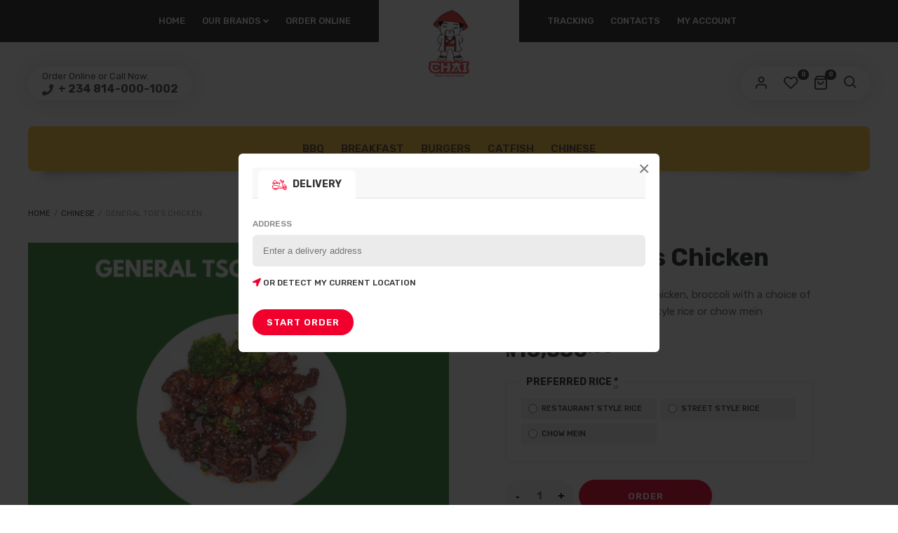

--- FILE ---
content_type: text/html; charset=UTF-8
request_url: https://bbqcravings.com/product/chinese/general-toss-chicken/
body_size: 23388
content:
<!DOCTYPE html>
<html xmlns="http://www.w3.org/1999/xhtml" lang="en">
	<head>
		<script async src="https://pagead2.googlesyndication.com/pagead/js/adsbygoogle.js?client=ca-pub-9093652829720021" crossorigin="anonymous"></script>
		<!-- Google tag (gtag.js) -->
		<script async src="https://www.googletagmanager.com/gtag/js?id=G-Y6JKNHYJLN"></script>
		<script>
		  window.dataLayer = window.dataLayer || [];
		  function gtag(){dataLayer.push(arguments);}
		  gtag('js', new Date());

		  gtag('config', 'G-Y6JKNHYJLN');
		</script>
		<meta http-equiv="Content-Type" content="text/html; charset=UTF-8" />
		<meta name="viewport" content="width=device-width, maximum-scale=1" />
		<link rel="profile" href="http://gmpg.org/xfn/11" />
		<link rel="pingback" href="https://bbqcravings.com/xmlrpc.php" />
						<script>document.documentElement.className = document.documentElement.className + ' yes-js js_active js'</script>
				<title>General Tos’s Chicken &#8211; BBQ &amp; Cravings</title>
<meta name='robots' content='max-image-preview:large' />
<link rel='dns-prefetch' href='//fonts.googleapis.com' />
<link href='https://fonts.gstatic.com' crossorigin rel='preconnect' />
<link rel="alternate" type="application/rss+xml" title="BBQ &amp; Cravings &raquo; Feed" href="https://bbqcravings.com/feed/" />
<link rel="alternate" type="application/rss+xml" title="BBQ &amp; Cravings &raquo; Comments Feed" href="https://bbqcravings.com/comments/feed/" />
<link rel="alternate" type="application/rss+xml" title="BBQ &amp; Cravings &raquo; General Tos’s Chicken Comments Feed" href="https://bbqcravings.com/product/chinese/general-toss-chicken/feed/" />
<link rel="alternate" title="oEmbed (JSON)" type="application/json+oembed" href="https://bbqcravings.com/wp-json/oembed/1.0/embed?url=https%3A%2F%2Fbbqcravings.com%2Fproduct%2Fchinese%2Fgeneral-toss-chicken%2F" />
<link rel="alternate" title="oEmbed (XML)" type="text/xml+oembed" href="https://bbqcravings.com/wp-json/oembed/1.0/embed?url=https%3A%2F%2Fbbqcravings.com%2Fproduct%2Fchinese%2Fgeneral-toss-chicken%2F&#038;format=xml" />
<style id='wp-img-auto-sizes-contain-inline-css' type='text/css'>
img:is([sizes=auto i],[sizes^="auto," i]){contain-intrinsic-size:3000px 1500px}
/*# sourceURL=wp-img-auto-sizes-contain-inline-css */
</style>
<style id='wp-emoji-styles-inline-css' type='text/css'>

	img.wp-smiley, img.emoji {
		display: inline !important;
		border: none !important;
		box-shadow: none !important;
		height: 1em !important;
		width: 1em !important;
		margin: 0 0.07em !important;
		vertical-align: -0.1em !important;
		background: none !important;
		padding: 0 !important;
	}
/*# sourceURL=wp-emoji-styles-inline-css */
</style>
<link rel='stylesheet' id='wp-block-library-css' href='https://bbqcravings.com/wp-includes/css/dist/block-library/style.min.css?ver=6.9' type='text/css' media='all' />
<style id='global-styles-inline-css' type='text/css'>
:root{--wp--preset--aspect-ratio--square: 1;--wp--preset--aspect-ratio--4-3: 4/3;--wp--preset--aspect-ratio--3-4: 3/4;--wp--preset--aspect-ratio--3-2: 3/2;--wp--preset--aspect-ratio--2-3: 2/3;--wp--preset--aspect-ratio--16-9: 16/9;--wp--preset--aspect-ratio--9-16: 9/16;--wp--preset--color--black: #000000;--wp--preset--color--cyan-bluish-gray: #abb8c3;--wp--preset--color--white: #ffffff;--wp--preset--color--pale-pink: #f78da7;--wp--preset--color--vivid-red: #cf2e2e;--wp--preset--color--luminous-vivid-orange: #ff6900;--wp--preset--color--luminous-vivid-amber: #fcb900;--wp--preset--color--light-green-cyan: #7bdcb5;--wp--preset--color--vivid-green-cyan: #00d084;--wp--preset--color--pale-cyan-blue: #8ed1fc;--wp--preset--color--vivid-cyan-blue: #0693e3;--wp--preset--color--vivid-purple: #9b51e0;--wp--preset--gradient--vivid-cyan-blue-to-vivid-purple: linear-gradient(135deg,rgb(6,147,227) 0%,rgb(155,81,224) 100%);--wp--preset--gradient--light-green-cyan-to-vivid-green-cyan: linear-gradient(135deg,rgb(122,220,180) 0%,rgb(0,208,130) 100%);--wp--preset--gradient--luminous-vivid-amber-to-luminous-vivid-orange: linear-gradient(135deg,rgb(252,185,0) 0%,rgb(255,105,0) 100%);--wp--preset--gradient--luminous-vivid-orange-to-vivid-red: linear-gradient(135deg,rgb(255,105,0) 0%,rgb(207,46,46) 100%);--wp--preset--gradient--very-light-gray-to-cyan-bluish-gray: linear-gradient(135deg,rgb(238,238,238) 0%,rgb(169,184,195) 100%);--wp--preset--gradient--cool-to-warm-spectrum: linear-gradient(135deg,rgb(74,234,220) 0%,rgb(151,120,209) 20%,rgb(207,42,186) 40%,rgb(238,44,130) 60%,rgb(251,105,98) 80%,rgb(254,248,76) 100%);--wp--preset--gradient--blush-light-purple: linear-gradient(135deg,rgb(255,206,236) 0%,rgb(152,150,240) 100%);--wp--preset--gradient--blush-bordeaux: linear-gradient(135deg,rgb(254,205,165) 0%,rgb(254,45,45) 50%,rgb(107,0,62) 100%);--wp--preset--gradient--luminous-dusk: linear-gradient(135deg,rgb(255,203,112) 0%,rgb(199,81,192) 50%,rgb(65,88,208) 100%);--wp--preset--gradient--pale-ocean: linear-gradient(135deg,rgb(255,245,203) 0%,rgb(182,227,212) 50%,rgb(51,167,181) 100%);--wp--preset--gradient--electric-grass: linear-gradient(135deg,rgb(202,248,128) 0%,rgb(113,206,126) 100%);--wp--preset--gradient--midnight: linear-gradient(135deg,rgb(2,3,129) 0%,rgb(40,116,252) 100%);--wp--preset--font-size--small: 13px;--wp--preset--font-size--medium: 20px;--wp--preset--font-size--large: 36px;--wp--preset--font-size--x-large: 42px;--wp--preset--spacing--20: 0.44rem;--wp--preset--spacing--30: 0.67rem;--wp--preset--spacing--40: 1rem;--wp--preset--spacing--50: 1.5rem;--wp--preset--spacing--60: 2.25rem;--wp--preset--spacing--70: 3.38rem;--wp--preset--spacing--80: 5.06rem;--wp--preset--shadow--natural: 6px 6px 9px rgba(0, 0, 0, 0.2);--wp--preset--shadow--deep: 12px 12px 50px rgba(0, 0, 0, 0.4);--wp--preset--shadow--sharp: 6px 6px 0px rgba(0, 0, 0, 0.2);--wp--preset--shadow--outlined: 6px 6px 0px -3px rgb(255, 255, 255), 6px 6px rgb(0, 0, 0);--wp--preset--shadow--crisp: 6px 6px 0px rgb(0, 0, 0);}:where(.is-layout-flex){gap: 0.5em;}:where(.is-layout-grid){gap: 0.5em;}body .is-layout-flex{display: flex;}.is-layout-flex{flex-wrap: wrap;align-items: center;}.is-layout-flex > :is(*, div){margin: 0;}body .is-layout-grid{display: grid;}.is-layout-grid > :is(*, div){margin: 0;}:where(.wp-block-columns.is-layout-flex){gap: 2em;}:where(.wp-block-columns.is-layout-grid){gap: 2em;}:where(.wp-block-post-template.is-layout-flex){gap: 1.25em;}:where(.wp-block-post-template.is-layout-grid){gap: 1.25em;}.has-black-color{color: var(--wp--preset--color--black) !important;}.has-cyan-bluish-gray-color{color: var(--wp--preset--color--cyan-bluish-gray) !important;}.has-white-color{color: var(--wp--preset--color--white) !important;}.has-pale-pink-color{color: var(--wp--preset--color--pale-pink) !important;}.has-vivid-red-color{color: var(--wp--preset--color--vivid-red) !important;}.has-luminous-vivid-orange-color{color: var(--wp--preset--color--luminous-vivid-orange) !important;}.has-luminous-vivid-amber-color{color: var(--wp--preset--color--luminous-vivid-amber) !important;}.has-light-green-cyan-color{color: var(--wp--preset--color--light-green-cyan) !important;}.has-vivid-green-cyan-color{color: var(--wp--preset--color--vivid-green-cyan) !important;}.has-pale-cyan-blue-color{color: var(--wp--preset--color--pale-cyan-blue) !important;}.has-vivid-cyan-blue-color{color: var(--wp--preset--color--vivid-cyan-blue) !important;}.has-vivid-purple-color{color: var(--wp--preset--color--vivid-purple) !important;}.has-black-background-color{background-color: var(--wp--preset--color--black) !important;}.has-cyan-bluish-gray-background-color{background-color: var(--wp--preset--color--cyan-bluish-gray) !important;}.has-white-background-color{background-color: var(--wp--preset--color--white) !important;}.has-pale-pink-background-color{background-color: var(--wp--preset--color--pale-pink) !important;}.has-vivid-red-background-color{background-color: var(--wp--preset--color--vivid-red) !important;}.has-luminous-vivid-orange-background-color{background-color: var(--wp--preset--color--luminous-vivid-orange) !important;}.has-luminous-vivid-amber-background-color{background-color: var(--wp--preset--color--luminous-vivid-amber) !important;}.has-light-green-cyan-background-color{background-color: var(--wp--preset--color--light-green-cyan) !important;}.has-vivid-green-cyan-background-color{background-color: var(--wp--preset--color--vivid-green-cyan) !important;}.has-pale-cyan-blue-background-color{background-color: var(--wp--preset--color--pale-cyan-blue) !important;}.has-vivid-cyan-blue-background-color{background-color: var(--wp--preset--color--vivid-cyan-blue) !important;}.has-vivid-purple-background-color{background-color: var(--wp--preset--color--vivid-purple) !important;}.has-black-border-color{border-color: var(--wp--preset--color--black) !important;}.has-cyan-bluish-gray-border-color{border-color: var(--wp--preset--color--cyan-bluish-gray) !important;}.has-white-border-color{border-color: var(--wp--preset--color--white) !important;}.has-pale-pink-border-color{border-color: var(--wp--preset--color--pale-pink) !important;}.has-vivid-red-border-color{border-color: var(--wp--preset--color--vivid-red) !important;}.has-luminous-vivid-orange-border-color{border-color: var(--wp--preset--color--luminous-vivid-orange) !important;}.has-luminous-vivid-amber-border-color{border-color: var(--wp--preset--color--luminous-vivid-amber) !important;}.has-light-green-cyan-border-color{border-color: var(--wp--preset--color--light-green-cyan) !important;}.has-vivid-green-cyan-border-color{border-color: var(--wp--preset--color--vivid-green-cyan) !important;}.has-pale-cyan-blue-border-color{border-color: var(--wp--preset--color--pale-cyan-blue) !important;}.has-vivid-cyan-blue-border-color{border-color: var(--wp--preset--color--vivid-cyan-blue) !important;}.has-vivid-purple-border-color{border-color: var(--wp--preset--color--vivid-purple) !important;}.has-vivid-cyan-blue-to-vivid-purple-gradient-background{background: var(--wp--preset--gradient--vivid-cyan-blue-to-vivid-purple) !important;}.has-light-green-cyan-to-vivid-green-cyan-gradient-background{background: var(--wp--preset--gradient--light-green-cyan-to-vivid-green-cyan) !important;}.has-luminous-vivid-amber-to-luminous-vivid-orange-gradient-background{background: var(--wp--preset--gradient--luminous-vivid-amber-to-luminous-vivid-orange) !important;}.has-luminous-vivid-orange-to-vivid-red-gradient-background{background: var(--wp--preset--gradient--luminous-vivid-orange-to-vivid-red) !important;}.has-very-light-gray-to-cyan-bluish-gray-gradient-background{background: var(--wp--preset--gradient--very-light-gray-to-cyan-bluish-gray) !important;}.has-cool-to-warm-spectrum-gradient-background{background: var(--wp--preset--gradient--cool-to-warm-spectrum) !important;}.has-blush-light-purple-gradient-background{background: var(--wp--preset--gradient--blush-light-purple) !important;}.has-blush-bordeaux-gradient-background{background: var(--wp--preset--gradient--blush-bordeaux) !important;}.has-luminous-dusk-gradient-background{background: var(--wp--preset--gradient--luminous-dusk) !important;}.has-pale-ocean-gradient-background{background: var(--wp--preset--gradient--pale-ocean) !important;}.has-electric-grass-gradient-background{background: var(--wp--preset--gradient--electric-grass) !important;}.has-midnight-gradient-background{background: var(--wp--preset--gradient--midnight) !important;}.has-small-font-size{font-size: var(--wp--preset--font-size--small) !important;}.has-medium-font-size{font-size: var(--wp--preset--font-size--medium) !important;}.has-large-font-size{font-size: var(--wp--preset--font-size--large) !important;}.has-x-large-font-size{font-size: var(--wp--preset--font-size--x-large) !important;}
/*# sourceURL=global-styles-inline-css */
</style>

<style id='classic-theme-styles-inline-css' type='text/css'>
/*! This file is auto-generated */
.wp-block-button__link{color:#fff;background-color:#32373c;border-radius:9999px;box-shadow:none;text-decoration:none;padding:calc(.667em + 2px) calc(1.333em + 2px);font-size:1.125em}.wp-block-file__button{background:#32373c;color:#fff;text-decoration:none}
/*# sourceURL=/wp-includes/css/classic-themes.min.css */
</style>
<link rel='stylesheet' id='flexslider-css' href='https://bbqcravings.com/wp-content/plugins/js_composer/assets/lib/flexslider/flexslider.min.css?ver=6.8.0' type='text/css' media='all' />
<link rel='stylesheet' id='owl-carousel-css' href='https://bbqcravings.com/wp-content/themes/lafka/styles/owl-carousel2-dist/assets/owl.carousel.min.css?ver=2.3.4' type='text/css' media='all' />
<link rel='stylesheet' id='owl-carousel-theme-default-css' href='https://bbqcravings.com/wp-content/themes/lafka/styles/owl-carousel2-dist/assets/owl.theme.default.min.css?ver=2.3.4' type='text/css' media='all' />
<link rel='stylesheet' id='owl-carousel-animate-css' href='https://bbqcravings.com/wp-content/themes/lafka/styles/owl-carousel2-dist/assets/animate.css?ver=2.3.4' type='text/css' media='all' />
<link rel='stylesheet' id='cloud-zoom-css' href='https://bbqcravings.com/wp-content/themes/lafka/styles/cloud-zoom/cloud-zoom.css?ver=1.0.2' type='text/css' media='all' />
<link rel='stylesheet' id='magnific-css' href='https://bbqcravings.com/wp-content/themes/lafka/styles/magnific/magnific-popup.css?ver=1.0.2' type='text/css' media='all' />
<link rel='stylesheet' id='photoswipe-css' href='https://bbqcravings.com/wp-content/plugins/woocommerce/assets/css/photoswipe/photoswipe.min.css?ver=7.0.0' type='text/css' media='all' />
<link rel='stylesheet' id='photoswipe-default-skin-css' href='https://bbqcravings.com/wp-content/plugins/woocommerce/assets/css/photoswipe/default-skin/default-skin.min.css?ver=7.0.0' type='text/css' media='all' />
<style id='woocommerce-inline-inline-css' type='text/css'>
.woocommerce form .form-row .required { visibility: visible; }
/*# sourceURL=woocommerce-inline-inline-css */
</style>
<link rel='stylesheet' id='dashicons-css' href='https://bbqcravings.com/wp-includes/css/dashicons.min.css?ver=6.9' type='text/css' media='all' />
<style id='dashicons-inline-css' type='text/css'>
[data-font="Dashicons"]:before {font-family: 'Dashicons' !important;content: attr(data-icon) !important;speak: none !important;font-weight: normal !important;font-variant: normal !important;text-transform: none !important;line-height: 1 !important;font-style: normal !important;-webkit-font-smoothing: antialiased !important;-moz-osx-font-smoothing: grayscale !important;}
/*# sourceURL=dashicons-inline-css */
</style>
<link rel='stylesheet' id='wp-jquery-ui-dialog-css' href='https://bbqcravings.com/wp-includes/css/jquery-ui-dialog.min.css?ver=6.9' type='text/css' media='all' />
<link rel='stylesheet' id='lafka-shipping-areas-front-css' href='https://bbqcravings.com/wp-content/plugins/lafka-plugin/incl/shipping-areas/assets/css/frontend/lafka-shipping-areas-front.css?ver=1.0' type='text/css' media='all' />
<link rel='preload' as='style'  href='//fonts.googleapis.com/css?family=Rubik%3A100%2C100italic%2C200%2C200italic%2C300%2C300italic%2C400%2C400italic%2C500%2C500italic%2C600%2C600italic%2C700%2C700italic%2C800%2C800italic%2C900%2C900italic%26subset%3Dlatin&#038;display=swap&#038;ver=6.9' type='text/css'  />
<link rel='stylesheet' onload="this.media='all'" id='lafka-fonts-css' href='//fonts.googleapis.com/css?family=Rubik%3A100%2C100italic%2C200%2C200italic%2C300%2C300italic%2C400%2C400italic%2C500%2C500italic%2C600%2C600italic%2C700%2C700italic%2C800%2C800italic%2C900%2C900italic%26subset%3Dlatin&#038;display=swap&#038;ver=6.9' type='text/css' media='print' />
<link rel='stylesheet' id='lafka-preloader-css' href='https://bbqcravings.com/wp-content/themes/lafka/styles/lafka-preloader.css?ver=6.9' type='text/css' media='all' />
<link rel='stylesheet' id='lafka-style-css' href='https://bbqcravings.com/wp-content/themes/lafka/style.css?ver=4.0.3' type='text/css' media='all' />
<style id='lafka-style-inline-css' type='text/css'>
/* Site main accent color */
            .lafka-branch-auto-locate i, .lafka-delivery-time-toggle:before, a.lafka-branch-delivery:before, a.lafka-branch-pickup:before, .wpb_lafka_banner.lafka-banner-dark a h5, ul.product_list_widget li span.quantity, .count_holder .countdown_time_tiny, .lafka_content_slider.lafka_content_slider_light_nav .owl-nav .owl-next, .lafka_content_slider.lafka_content_slider_light_nav .owl-nav .owl-prev, div.widget_categories ul li.current-cat > a:before, #lafka_price_range, ul.woocommerce-order-overview.woocommerce-thankyou-order-details.order_details li:before, p.product.woocommerce.add_to_cart_inline, .lafka-promo-wrapper .lafka-promo-text, .lafka-related-blog-posts div.post.blog-post.lafka-post-no-image .lafka_post_data_holder h2.heading-title:before, button.single_add_to_cart_button:before, .links a.button.add_to_cart_button:after, .links a.button.add_to_cart_button.ajax_add_to_cart:after, #lafka-account-holder.lafka-user-is-logged .lafka-header-account-link-holder > ul li a:hover:before, .commentlist ul.children:before, .infinite-scroll-request:before, .widget_layered_nav_filters li a:before, .links a.button.add_to_cart_button:after, .links a.button.add_to_cart_button.ajax_add_to_cart:after, div.prod_hold .name sup, #main-menu li ul.sub-menu li a sup, div.prod_hold .name sub, #content div.product div.summary h1.heading-title sup, #content div.product div.summary h1.heading-title sub, .lafka-spec-dot, .count_holder .count_info:before, .lafka-pricing-table-shortcode .title-icon-holder, .count_holder .count_info_left:before, .widget_layered_nav ul li:hover .count, .widget_layered_nav ul li.chosen a, .widget_product_categories ul li:hover > .count, .widget_product_categories ul li.current-cat > a, .widget_layered_nav ul li:hover a:before, .widget_product_categories ul li:hover a:before, .wpb_lafka_banner a span.lafka_banner-icon, .lafka-event-countdown .is-countdown, .video_controlls a#video-volume:after, div.widget_categories ul li > a:hover:before, #main-menu ul.menu > li > a:hover, #main-menu ul.menu > li.current-menu-item > a, .otw-input-wrap:before, a.bbp-forum-title:hover, .foodmenu_top .project-data .main-features .checklist li:before, body.lafka_transparent_header #main-menu ul.menu > li.current-menu-item > a:before, body.lafka_transparent_header #main-menu ul.menu > li.current-menu-item > a:before, body.lafka_transparent_header #main-menu ul.menu > li > a:hover:before {
                color: #f2002d;
            }

            #header #logo, .double-bounce1, #products-wrapper div.product-category.product:hover h2  {
                background-color: #ffffff;
            }

            #header #logo:after {
                border-color: #ffffff #ffffff transparent transparent;
            }

            #header #logo:before {
                border-color: #ffffff transparent transparent #ffffff;
            }

            #header.lafka-has-header-top #logo a:before, .woocommerce-tabs ul.tabs li.active:before, .woocommerce-tabs ul.tabs li:hover:before {
                border-color: transparent #ffffff #ffffff transparent;
            }

            #header.lafka-has-header-top #logo a:after, .woocommerce-tabs ul.tabs li.active:after, .woocommerce-tabs ul.tabs li:hover:after {
                border-color: transparent transparent #ffffff #ffffff;
            }

            a.lafka-change-branch-button:before, .lafka-change-branch-button-select:before, .woocommerce form.checkout h3.lafka-address-not-found, .woocommerce form.checkout h3.lafka-address-not-found:after, .lafka-author-info .title h2:after, .widget > h3:first-child:before, h2.widgettitle:before, .double-bounce2, .foodmenu-unit-info a.foodmenu-lightbox-link, blockquote, q, .wp-block-pullquote:not(.is-style-solid-color), .lafka-product-slider .owl-nav .owl-next, .lafka-product-slider .owl-nav .owl-prev, .lafka_image_list .owl-nav .owl-prev, .lafka_image_list .owl-nav .owl-next, figure.woocommerce-product-gallery__wrapper .owl-nav .owl-prev, figure.woocommerce-product-gallery__wrapper .owl-nav .owl-next, .lafka_content_slider .owl-nav .owl-next, .lafka_content_slider .owl-nav .owl-prev, .woocommerce.owl-carousel .owl-nav .owl-next, .woocommerce.owl-carousel .owl-nav .owl-prev, .related.products .owl-nav .owl-prev, .related.products .owl-nav .owl-next, .similar_projects .owl-nav .owl-prev, .similar_projects .owl-nav .owl-next, .lafka-foodmenu-shortcode .owl-nav .owl-prev, .lafka-foodmenu-shortcode .owl-nav .owl-next, .lafka_shortcode_latest_posts .owl-nav .owl-prev, .lafka_shortcode_latest_posts .owl-nav .owl-next, .lafka-quickview-images .owl-nav .owl-prev, .lafka-quickview-images .owl-nav .owl-next, .tribe-mini-calendar-event .list-date, .widget_shopping_cart_content p.buttons .button.checkout, .lafka-wcs-swatches .swatch.swatch-label.selected, .lafka-wcs-swatches .swatch.swatch-label:hover, .is-lafka-video .mfp-iframe-holder .mfp-content .mfp-close, a#cancel-comment-reply-link, blockquote:before, q:before, .commentlist li .comment-body:hover .comment-reply-link, a.lafka-post-nav .entry-info-wrap:after, .lafka-author-info .title a:after, #comments h3.heading-title span.lafka_comments_count, #comments h3.heading-title span.lafka_comments_count, div.lafka_whole_banner_wrapper:after, .blog-post:hover > .lafka_post_data_holder h2.heading-title a:after, .wpb_text_column h6 a:hover:after, .wpb_text_column h5 a:hover:after, .wpb_text_column p a:hover:after, .blog-post-meta.post-meta-top .count_comments a, div:not(.lafka_blog_masonry) > .blog-post.sticky .lafka_post_data_holder:before, .wcmp_vendor_list .wcmp_sorted_vendors:before, .tribe-events-list div.type-tribe_events .tribe-events-event-cost, .tribe-events-schedule .tribe-events-cost, .woocommerce form.track_order input.button, #bbpress-forums li.bbp-body ul.forum:hover, #bbpress-forums li.bbp-body ul.topic:hover, .woocommerce-shipping-fields input[type="checkbox"]:checked + span:before, .widget_product_categories ul li.current-cat > .count, .widget_layered_nav ul li.chosen .count, .bypostauthor > .comment-body img.avatar, .lafka_added_to_cart_notification, #yith-wcwl-popup-message, .lafka-iconbox h5:after, .lafka-pricing-heading h5:after, .lafka_title_holder.centered_title .inner h1.heading-title:before, a.sidebar-trigger, td.tribe-events-present > div:first-of-type, a.mob-close-toggle:hover, .pagination .links a:hover, .dokan-pagination-container .dokan-pagination li a:hover, a.mob-menu-toggle i, .bbp-pagination-links a:hover, .lafka_content_slider .owl-dot.active span, #main-menu ul.menu > li > a .lafka-custom-menu-label, .product-category.product h2 mark:after, #main-menu li ul.sub-menu li.lafka_colum_title > a:after, #main-menu li ul.sub-menu li.lafka_colum_title > a:before, .blog-post-meta span.sticky_post, #bbpress-forums > #subscription-toggle a.subscription-toggle, .widget > h3:first-child:before, h2.widgettitle:before, .widget > h3:first-child:after, .lafka-foodmenu-categories ul li a:hover:before, .lafka-foodmenu-categories ul li a.is-checked:before, .lafka-foodmenu-categories ul li a:hover:after, .lafka-foodmenu-categories ul li a.is-checked:after, .flex-direction-nav a, ul.status-closed li.bbp-topic-title .bbp-topic-permalink:before, ul.sticky li.bbp-topic-title .bbp-topic-permalink:before, ul.super-sticky li.bbp-topic-title .bbp-topic-permalink:before {
                background-color: #f2002d;
            }

            .lafka_image_list a.lafka-magnific-gallery-item:after, .gallery-item dt a:after, .gallery-item dd a:after, .blocks-gallery-item a:after, .lafka-user-is-logged .lafka-header-account-link-holder > ul li, .wpb_single_image a.prettyphoto:before, div.woocommerce-product-gallery__image a:before {
                background-color: #f2002d;
            }

            .vc_tta-color-white.vc_tta-style-modern .vc_tta-tab.vc_active > a, .vc_tta-color-white.vc_tta-style-modern .vc_tta-tab > a:hover, li.product-category.product h2 mark, div.product-category.product h2 mark, .bbp-topics-front ul.super-sticky:hover, .box-sort-filter .ui-slider-horizontal .ui-slider-handle, .widget_price_filter .ui-slider-handle.ui-state-default.ui-corner-all, .bbp-topics ul.super-sticky:hover, .bbp-topics ul.sticky:hover, .bbp-forum-content ul.sticky:hover {
                background-color: #f2002d !important;
            }
 
            ul.commentlist > li.pingback {border-left-color: #f2002d !Important;}

            span.lafka-branch-select-image.lafka-branch-selected-image, .similar_projects > h4 a:after, .related.products h2 a:after, .post-type-archive-lafka-foodmenu .content_holder, .lafka-foodmenu-shortcode, .flex-direction-nav a:after, .lafka_content_slider .owl-dot.active span:after, .bypostauthor > .comment-body:before, .lafka-product-slider .count_holder, .owl-next:before, .owl-prev:before, .lafka_title_holder .inner .lafka-title-text-container:before, #spinner:before, blockquote, q, .sidebar.off-canvas-sidebar, body > div.widget.woocommerce.widget_shopping_cart, .commentlist li .comment-body:hover:before, .commentlist li .comment-body:hover:after, .lafka-header-account-link-holder, .is-lafka-video .mfp-iframe-holder .mfp-content, body > #search, .lafka-quick-view-lightbox .mfp-content, .lafka-icon-teaser-lightbox .mfp-content, div:not(.lafka_blog_masonry) > .blog-post.sticky .lafka_post_data_holder, #bbpress-forums li.bbp-body ul.forum:hover, #bbpress-forums li.bbp-body ul.topic:hover, div.product div.images ol.flex-control-nav li img.flex-active, div.product div.images ol.flex-control-nav li:hover img, .bbp-topics-front ul.super-sticky, .widget_layered_nav ul li:hover .count, .widget_layered_nav ul li.chosen .count, .widget_product_categories ul li.current-cat > .count, .widget_product_categories ul li:hover .count, #main-menu li ul.sub-menu li.lafka-highlight-menu-item:after, .error404 div.blog-post-excerpt, .lafka-none-overlay.lafka-10px-gap .foodmenu-unit-holder:hover, .foodmenu-unit-info a.foodmenu-lightbox-link:hover, body table.booked-calendar td.today .date span, .bbp-topics ul.super-sticky, .bbp-topics ul.sticky, .bbp-forum-content ul.sticky, .lafka-pulsator-accent .wpb_wrapper:after {
                border-color: #f2002d !Important;
            }

            ::-moz-selection {
                background: #f2002d;
            }

            ::selection {
                background: #f2002d;
            }

            /* Links color */
            a, div.widget_categories ul li a:hover, nav.woocommerce-MyAccount-navigation ul li a:hover, nav.woocommerce-MyAccount-navigation ul li.is-active a, div.widget_nav_menu ul li a:hover, div.widget_archive ul li a:hover, div.widget_recent_comments ul li a:hover, div.widget_pages ul li a:hover, div.widget_links ul li a:hover, div.widget_recent_entries ul a:hover, div.widget_meta ul li a:hover, div.widget_display_forums ul li a:hover, .widget_display_replies ul li a:hover, .widget_display_topics li > a.bbp-forum-title:hover, .widget_display_stats dt:hover, .widget_display_stats dd:hover, div.widget_display_views ul li a:hover, .widget_layered_nav ul li a:hover, .widget_product_categories ul li a:hover {
                color: #f2002d;
            }

            /* Links hover color */
            a:hover {
                color: #ce4f44;
            }

            /* Widgets Title Color */
            .sidebar .widget > h3:first-of-type, .sidebar .widget h2.widgettitle, .wpb_widgetised_column .box h3:first-of-type, h2.wpb_flickr_heading {
                color: #333333;
            }

            /* Buttons Default style */
                        .lafka-wcs-swatches .swatch {
                border-radius: 50%;
                -webkit-border-radius: 50%;
                -moz-border-radius: 50%;
            }

            span.onsale {
                border-radius: 5em;
            }

            .count_holder .count_info {
                border-radius: 3px 5em 5em 3px;
            }

            .count_holder .count_info_left {
                border-radius: 5em 3px 3px 5em;
            }

            .product-type-external .count_holder .count_info_left {
                border-radius: 5em 5em 5em 5em;
            }

            .prod_hold .lafka-variations-in-catalog.cart > span, div.prod_hold .links a.lafka-quick-view-link, div:not(.sidebar) div.widget_search input[type="text"], div:not(.sidebar) div.widget_product_search input[type="text"], a.button, .r_more_blog, a.mob-menu-toggle i, a.mob-menu-toggle i:after, .wishlist_table .links a.button.add_to_cart_button, .wcv-navigation ul.menu.horizontal li a, form .vendor_sort select, .wcv-pro-dashboard input[type="submit"], .lafka-pricing-table-button a, .widget_display_search input#bbp_search, #bbpress-forums > #subscription-toggle a.subscription-toggle, .bbp-topic-title span.bbp-st-topic-support, div.quantity, .lafka_banner_buton, .woocommerce .wishlist_table td.product-add-to-cart a.button, .widget_shopping_cart_content p.buttons .button, input.button, button.button, a.button-inline, #submit_btn, #submit, .wpcf7-submit, #bbpress-forums #bbp-search-form #bbp_search, input[type="submit"], form.mc4wp-form input[type=submit], form.mc4wp-form input[type=email] {
                border-radius: 300px !important;
            }

                        /* Wordpress Default Buttons Color */
            .lafka-banner-dark .lafka_banner_buton, a.button, .r_more_blog, button.wcv-button, input.button, .wcv-navigation ul.menu.horizontal li a, input.button, .woocommerce .wishlist_table td.product-add-to-cart a.button, button.button, a.button-inline, #submit_btn, #submit, .wpcf7-submit, input.otw-submit, form.mc4wp-form input[type=submit], .tribe-events-button, input[type="submit"] {
                background-color: #f2002d;
            }

            /* Wordpress Default Buttons Hover Color */
            a.button:hover, .r_more_blog:hover, .widget_shopping_cart_content p.buttons .button:hover, .vc_btn3-style-custom:hover, input.button:hover, .wcv-navigation ul.menu.horizontal li a:hover, .wcv-navigation ul.menu.horizontal li.active a, button.button:hover, .woocommerce .wishlist_table td.product-add-to-cart a.button:hover, a.button-inline:hover, #submit_btn:hover, #submit:hover, .wpcf7-submit:hover, .r_more:hover, .r_more_right:hover, button.single_add_to_cart_button:hover, .lafka-product-slide-cart .button.add_to_cart_button:hover, input.otw-submit:hover, form.mc4wp-form input[type=submit]:hover, .wc-proceed-to-checkout a.checkout-button.button:hover {
                background-color: #22272d !important;
            }

            /* NEW label color */
            div.prod_hold .new_prod {
                background-color: #f2002d;
            }

            /* SALE label color */
            div.prod_hold .sale, span.onsale {
                background-color: #fccc4c;
            }

            /* Standard page title color (no background image) */
            #lafka_page_title h1.heading-title, #lafka_page_title h1.heading-title a, .breadcrumb, .breadcrumb a, .lafka-dark-skin #lafka_page_title h1.heading-title a, body.single-post .lafka_title_holder .blog-post-meta a {
                color: #22272d;
            }

            .breadcrumb {
                color: #999999;
            }

            /* Standard page subtitle color (no background image) */
            .lafka_title_holder h6 {
                color: #999999;
            }

            /* Customized page title color (with background image) */
            #lafka_page_title.lafka_title_holder.title_has_image h1.heading-title, #lafka_page_title.lafka_title_holder.title_has_image .blog-post-meta *, #lafka_page_title.lafka_title_holder.title_has_image .blog-post-meta .post-meta-date:before, #lafka_page_title.lafka_title_holder.title_has_image h1.heading-title a, body.single-post #lafka_page_title.lafka_title_holder.title_has_image .blog-post-meta a, #lafka_page_title.lafka_title_holder.title_has_image h6, #lafka_page_title.lafka_title_holder.title_has_image .breadcrumb, #lafka_page_title.lafka_title_holder.title_has_image .breadcrumb a {
                color: #ffffff;
            }

            body.lafka_transparent_header.lafka-transparent-dark #lafka_page_title.lafka_title_holder.title_has_image h1.heading-title, body.lafka_transparent_header.lafka-transparent-dark #lafka_page_title.lafka_title_holder.title_has_image .blog-post-meta *, body.lafka_transparent_header.lafka-transparent-dark #lafka_page_title.lafka_title_holder.title_has_image .blog-post-meta .post-meta-date:before, body.lafka_transparent_header.lafka-transparent-dark #lafka_page_title.lafka_title_holder.title_has_image h1.heading-title a, body.single-post.lafka_transparent_header.lafka-transparent-dark #lafka_page_title.lafka_title_holder.title_has_image .blog-post-meta a, body.lafka_transparent_header.lafka-transparent-dark #lafka_page_title.lafka_title_holder.title_has_image h6, body.lafka_transparent_header.lafka-transparent-dark #lafka_page_title.lafka_title_holder.title_has_image .breadcrumb, body.lafka_transparent_header.lafka-transparent-dark #lafka_page_title.lafka_title_holder.title_has_image .breadcrumb a {
                color: #22272d;
            }

            /* Standard page title background color (no background image) */
            .lafka_title_holder, .lafka_title_holder .inner:before, body.lafka_header_left .lafka_title_holder:not(.title_has_image) .inner {
                background-color: #f7f7f7;
            }

            /* Standard page title border color (no background image) */
            .lafka_title_holder, body.lafka_header_left .lafka_title_holder:not(.title_has_image) .inner {
                border-color: #f0f0f0;
            }

            .lafka_title_holder .inner:before {
                border-color: transparent #f0f0f0 #f0f0f0 transparent;
            }

            
                        .lafka_title_holder .inner h1.heading-title {
                text-transform: uppercase;
            }
            
            
            /* Top Menu Bar Visible on Mobile */
                        /* Header top bar background color */
            #header_top {
                background-color: #222222;
                            }

            /* Main menu links color and typography */
            
            #main-menu {
                background-color: #ffca3c;
            }

            .lafka-search-cart-holder a.sidebar-trigger:hover, .lafka-search-cart-holder .lafka-search-trigger > a:hover, .lafka-search-cart-holder #cart-module a.cart-contents:hover, .lafka-search-cart-holder .lafka-wishlist-counter a:hover, #lafka-account-holder > a:hover, #lafka-account-holder.active > a {
                background-color: #ffca3c            }

            #main-menu ul.menu > li > a, #main-menu li div.lafka-mega-menu > ul.sub-menu > li > a, .lafka-wishlist-counter a, #header .lafka-search-cart-holder .video_controlls a, .lafka_mega_text_block .widget > h3:first-of-type {
                color: #61443e;
                font-size: 15px;
                font-weight:600;font-style:normal;            }

            /* Main menu links hover color */
            ul#mobile-menu.menu li a {
                font-size: 15px;
            font-weight:600;font-style:normal;            }

            /* Main menu links hover color */
            #main-menu ul.menu li:hover > a i, #main-menu ul.menu > li.current-menu-item > a i, #main-menu ul.menu > li:hover > a, #main-menu ul.menu > li.current-menu-item > a, #main-menu ul.menu > li.lafka-highlight-menu-item > a, body.lafka_transparent_header #header #main-menu ul.menu > li:hover > a, body.lafka_transparent_header #header #main-menu ul.menu > li.current-menu-item > a, #cart-module a.cart-contents, #main-menu li div.lafka-mega-menu > ul.sub-menu > li > a:hover {
                color: #22272d;
            }

            /* Main menu background hover color */
                                    #main-menu ul.menu > li.lafka-highlight-menu-item > a, #main-menu ul.menu > li.lafka-highlight-menu-item:after {
                background-color: #f2002d;
            }

            #main-menu ul.menu > li.lafka-highlight-menu-item:after {
                border-color: #f2002d;
            }

                        /* Top menu links color and typography */
                                    #main-menu ul.menu > li > a, #lafka_footer_menu > li a, #header #logo .lafka-logo-title, ul.lafka-top-menu > li a {
                text-transform: uppercase;
            }
                        /* Main menu icons color */
                        #main-menu ul.menu li a i {
                color: #ac8320;
            }

            
            #header .lafka-top-bar-message, #header .lafka-top-bar-message span, #header .lafka-top-bar-message span a, #header .lafka-top-bar-message span.lafka-top-bar-message-text {
                color: #4b4b4b;
            }

            .lafka-search-cart-holder a.sidebar-trigger:before, .lafka-search-cart-holder .lafka-search-trigger > a, .lafka-search-cart-holder #cart-module a.cart-contents, .lafka-search-cart-holder #cart-module a.cart-contents::before, .lafka-search-cart-holder .lafka-wishlist-counter a, .lafka-search-cart-holder .lafka-wishlist-counter a i, #lafka-account-holder i {
                color: #333333;
            }

            /* Header top bar menu links color */
            ul.lafka-top-menu > li a {
                color: #ffffff;
                font-size: 13px;
                font-weight:500;font-style:normal;            }

            /* Header top bar menu links hover color */
            ul.lafka-top-menu li a:hover, body.lafka_transparent_header ul.lafka-top-menu > li > a:hover, ul.lafka-top-menu > li.current-menu-item > a {
                color: #fccc4c !important;
            }

            ul.lafka-top-menu ul.sub-menu li a:hover, ul.lafka-top-menu li:hover ul.sub-menu a:hover {
                background-color: #222222;
            }

            /* Collapsible Pre-Header background color */
            #pre_header, #pre_header:before {
                background-color: #fcfcfc;
            }

            /* Collapsible Pre-Header titles color */
            #pre_header .widget > h3:first-child {
                color: #22272d;
            }

            /* Collapsible Pre-Header titles border color */
            #pre_header .widget > h3:first-child, #pre_header > .inner ul.product_list_widget li, #pre_header > .inner div.widget_nav_menu ul li a, #pre_header > .inner ul.products-list li {
                border-color: #f1f1f1;
            }

            #pre_header > .inner div.widget_categories ul li, #pre_header > .inner div.widget_archive ul li, #pre_header > .inner div.widget_recent_comments ul li, #pre_header > .inner div.widget_pages ul li,
            #pre_header > .inner div.widget_links ul li, #pre_header > .inner div.widget_recent_entries ul li, #pre_header > .inner div.widget_meta ul li, #pre_header > .inner div.widget_display_forums ul li,
            #pre_header > .inner .widget_display_replies ul li, #pre_header > .inner .widget_display_views ul li {
                border-color: #f1f1f1;
            }

            /* Collapsible Pre-Header links color */
            #pre_header a {
                color: #22272d;
            }

            /* Page Title background */
                       
            /* Header background */
                        
            #header, #header.lafka-sticksy:before, .lafka-top-bar-message, .lafka-search-cart-holder {
                background-color: #ffffff;
            }

            /* footer_background */
                                    #footer {
                background-color: #2a2a2a;
            }

            /* footer_titles_color + footer_title_border_color */
            #footer .widget > h3:first-child {
                color: #ffffff;
                border-color: #f1f1f1;
            }

            #footer > .inner ul.product_list_widget li, #footer > .inner div.widget_nav_menu ul li a, #footer > .inner ul.products-list li, #lafka_footer_menu > li {
                border-color: #f1f1f1;
            }

           #powered .lafka-social ul li a {
                color: #aeaeae;
            }

             /* footer_menu_links_color */
             #footer > .inner #lafka_footer_menu > li a {
                color: #ffffff;
            }

            
            /* footer_links_color */
            #footer > .inner a {
                color: #f5f5f5;
            }

            /* footer_text_color */
            #footer {
                color: #aeaeae;
            }

            #footer > .inner div.widget_categories ul li, #footer > .inner div.widget_archive ul li, #footer > .inner div.widget_recent_comments ul li, #footer > .inner div.widget_pages ul li,
            #footer > .inner div.widget_links ul li, #footer > .inner div.widget_recent_entries ul li, #footer > .inner div.widget_meta ul li, #footer > .inner div.widget_display_forums ul li,
            #footer > .inner .widget_display_replies ul li, #footer > .inner .widget_display_views ul li, #footer > .inner div.widget_nav_menu ul li {
                border-color: #f1f1f1;
            }

            /* footer_copyright_bar_bckgr_color */
            #powered {
                                background-color: #222222;
                                color: #aeaeae;
            }

            /* Body font */
                        body, #bbpress-forums .bbp-body div.bbp-reply-content {
                                    font-family: "Rubik";
                                font-size: 16px;
                color: #888888;
                font-display:fallback;
            }

            #header #logo .lafka-logo-subtitle, #header2 #logo .lafka-logo-subtitle {
                color: #888888;
            }

            /* Text logo color and typography */
                        #header #logo .lafka-logo-title, #header2 #logo .lafka-logo-title {
                color: #ffffff;
                font-size: 21px;
            font-weight:700;font-style:normal;            }

            
            
            
            
            /* Heading fonts */
                                        h1, h2, h3, h4, h5, h6, .foodmenu_top .project-data .project-details .lafka-foodmenu-main-price, p.wp-block-cover-text, .lafka-product-summary-wrapper div.lafka-share-links span, #comments .nav-next a, #comments .nav-previous a, #tab-reviews #reply-title, .woocommerce-form-coupon-toggle .woocommerce-info, .woocommerce-form-login-toggle .woocommerce-info, .r_more_blog, p.woocommerce-thankyou-order-received, nav.woocommerce-MyAccount-navigation ul li a, #lafka-account-holder.lafka-user-is-logged .lafka-header-account-link-holder > ul li a, .lafka-header-user-data small, a.lafka-post-nav .entry-info span.entry-title, .wp-block-cover-image .wp-block-cover-image-text, .wp-block-cover-image h2, .lafka-product-popup-link > a, .vendor_description .vendor_img_add .vendor_address p.wcmp_vendor_name, .tribe-events-event-cost, .tribe-events-schedule .tribe-events-cost, .lafka-page-load-status, .widget_layered_nav_filters li a, section.woocommerce-order-details, ul.woocommerce-error, table.woocommerce-checkout-review-order-table, body.woocommerce-cart .cart-collaterals, .cart-info table.shop_table.cart, ul.woocommerce-order-overview.woocommerce-thankyou-order-details.order_details li, .countdown_time_tiny, blockquote, q, #lafka_footer_menu > li a, .lafka-pagination-numbers .owl-dot:before, .lafka-wcs-swatches .swatch.swatch-label, .foodmenu-unit-info small, .widget .post-date, div.widget_nav_menu ul li a, .comment-body span, .comment-reply-link, span.edit-link a, #reviews .commentlist li .meta, div.widget_categories ul li a, div.widget_archive ul li a, div.widget_recent_entries ul li a, div.widget_recent_comments ul li a, .woocommerce p.cart-empty, div.woocommerce-MyAccount-content .myaccount_user, label, .lafka-pricing-table-content, p.product.woocommerce.add_to_cart_inline, .product-filter .limit b, .product-filter .sort b, .product-filter .price_label, .contact-form .content span, .tribe-countdown-text, .lafka-event-countdown .is-countdown, .lafka-foodmenu-categories ul li a, div.prod_hold .name, #header #logo .lafka-logo-title, #header2 #logo .lafka-logo-title, .lafka-counter-h1, .lafka-typed-h1, .lafka-typed-h2, .lafka-typed-h3, .lafka-typed-h4, .lafka-typed-h5, .lafka-typed-h6, .lafka-counter-h2, body.woocommerce-account #customer_login.col2-set .owl-nav button, .woocommerce #customer_login.u-columns.col2-set .owl-nav button, .lafka-counter-h3, .error404 div.blog-post-excerpt:before, #yith-wcwl-popup-message #yith-wcwl-message, div.added-product-text strong, .vc_pie_chart .vc_pie_chart_value, .countdown-amount, .lafka-product-slide-price, .lafka-counter-h4, .lafka-counter-h5, .lafka-search-cart-holder #search input[type="text"], .lafka-counter-h6, .vc_tta-tabs:not(.vc_tta-style-modern) .vc_tta-tab, div.product .price span, a.bbp-forum-title, p.logged-in-as, .lafka-pricing-table-price, li.bbp-forum-info, li.bbp-topic-title .bbp-topic-permalink, .breadcrumb, .offer_title, ul.tabs a, .wpb_tabs .wpb_tabs_nav li a, .wpb_tour .wpb_tabs_nav a, .wpb_accordion .wpb_accordion_wrapper .wpb_accordion_header a, .post-date .num, .lafka-products-list-view div.prod_hold .name, .lafka_shortcode_count_holder .countdown-amount, .blog-post-meta a, .widget_shopping_cart_content p.total, .foodmenu_top .project-data .project-details .simple-list-underlined li, .foodmenu_top .project-data .main-features .checklist li, .summary.entry-summary .yith-wcwl-add-to-wishlist a {
                    font-family: "Rubik";
                    font-display:fallback;
                }

                .u-column1 h2, .u-column2 h3, .lafka_title_holder h1.heading-title {
                    font-family: "Rubik" !important;
                    font-display:fallback;
                }

                
                                #main-menu ul.menu li a, ul#mobile-menu.menu li a, #main-menu li div.lafka-mega-menu > ul.sub-menu > li.lafka_colum_title > a, ul.lafka-top-menu > li a {
                    font-family: "Rubik";
                    font-display:fallback;
                }

                
                                a.button, input.button, .lafka-filter-widgets-triger, .lafka-reset-filters, .wcv-navigation ul.menu.horizontal li a, .wcv-pro-dashboard input[type="submit"], button.button, input[type="submit"], a.button-inline, .lafka_banner_buton, #submit_btn, #submit, .wpcf7-submit, .col2-set.addresses header a.edit, div.product input.qty, .lafka-pricing-table-button a, .vc_btn3 {
                    font-family: "Rubik";
                    font-display:fallback;
                }

                                        /* H1 */
                        h1, .lafka-counter-h1, .lafka-typed-h1, .lafka-dropcap p:first-letter, .lafka-dropcap h1:first-letter, .lafka-dropcap h2:first-letter, .lafka-dropcap h3:first-letter, .lafka-dropcap h4:first-letter, .lafka-dropcap h5:first-letter, .lafka-dropcap h6:first-letter {
                color: #22272d;
                font-size: 60px;
            font-weight:700;font-style:normal;            }

            /* H2 */
                        h2, .lafka-counter-h2, p.wp-block-cover-text, .lafka-typed-h2, .wp-block-cover-image .wp-block-cover-image-text, .wp-block-cover-image h2, .icon_teaser h3:first-child, body.woocommerce-account #customer_login.col2-set .owl-nav button, .woocommerce #customer_login.u-columns.col2-set .owl-nav button, .related.products h2, .similar_projects > h4 a, .related.products h2 a, .upsells.products h2, .similar_projects > h4, .lafka-related-blog-posts > h4, .tribe-events-related-events-title {
                color: #22272d;
                font-size: 44px;
            font-weight:700;font-style:normal;            }
            .lafka-foodmenu-categories ul li a {
                color: #22272d; 
            }

            /* H3 */
                        h3, .lafka-counter-h3, .lafka-typed-h3, .woocommerce p.cart-empty, #tab-reviews #reply-title {
                color: #22272d;
                font-size: 30px;
            font-weight:700;font-style:normal;            }

            /* H4 */
                        h4, .lafka-counter-h4, .lafka-typed-h4 {
                color: #22272d;
                font-size: 24px;
            font-weight:600;font-style:normal;            }

            /* H5 */
                        h5, .lafka-counter-h5, .lafka-typed-h5 {
                color: #22272d;
                font-size: 21px;
            font-weight:500;font-style:normal;            }

            /* H6 */
                        h6, .lafka-counter-h6, .lafka-typed-h6 {
                color: #22272d;
                font-size: 19px;
            font-weight:500;font-style:normal;            }

                        @media only screen and (max-width: 1279px) {

                #header #logo img {
                    display: none !important;
                }

                #header #logo img.lafka_mobile_logo {
                    display: table-cell !important;
                    width: auto !important;
                    opacity: 1;
                }
            }

                        
            
            /* Add to Cart Color */
            button.single_add_to_cart_button, .foodmenu_top .project-data .project-details a.button {
                background-color: #f2002d !important;
            }
            div.prod_hold .links a.lafka-quick-view-link:hover, .lafka-product-slide-cart .button.add_to_cart_button:hover {
                color: #f2002d;
            }
            .prod_hold .price_hold {
            color: #ffffff;
            background-color: #4d2c21;
            }

            table.compare-list .add-to-cart td a.lafka-quick-view-link, table.compare-list .add-to-cart td a.compare.button {
                display: none !important;
            }
/*# sourceURL=lafka-style-inline-css */
</style>
<link rel='stylesheet' id='lafka-responsive-css' href='https://bbqcravings.com/wp-content/themes/lafka/styles/lafka-responsive.css?ver=6.9' type='text/css' media='all' />
<link rel='preload' as='style'  href='https://bbqcravings.com/wp-content/themes/lafka/styles/font-awesome/css/v4-shims.min.css?ver=6.9' type='text/css'  />
<link rel='stylesheet' onload="this.media='all'" id='font_awesome_5_shims-css' href='https://bbqcravings.com/wp-content/themes/lafka/styles/font-awesome/css/v4-shims.min.css?ver=6.9' type='text/css' media='print' />
<link rel='preload' as='style'  href='https://bbqcravings.com/wp-content/themes/lafka/styles/font-awesome/css/all.min.css?ver=6.9' type='text/css'  />
<link rel='stylesheet' onload="this.media='all'" id='font_awesome_5-css' href='https://bbqcravings.com/wp-content/themes/lafka/styles/font-awesome/css/all.min.css?ver=6.9' type='text/css' media='print' />
<link rel='preload' as='style'  href='https://bbqcravings.com/wp-content/themes/lafka/styles/et-line-font/style.css?ver=6.9' type='text/css'  />
<link rel='stylesheet' onload="this.media='all'" id='et-line-font-css' href='https://bbqcravings.com/wp-content/themes/lafka/styles/et-line-font/style.css?ver=6.9' type='text/css' media='print' />
<link rel='preload' as='style'  href='https://bbqcravings.com/wp-content/themes/lafka/styles/flaticon/font/flaticon.css?ver=6.9' type='text/css'  />
<link rel='stylesheet' onload="this.media='all'" id='flaticon-css' href='https://bbqcravings.com/wp-content/themes/lafka/styles/flaticon/font/flaticon.css?ver=6.9' type='text/css' media='print' />
<link rel='preload' as='font' id='tiza-css' href='https://bbqcravings.com/wp-content/themes/lafka/styles/fonts/tiza.woff' type='font/woff' crossorigin='anonymous'  />
<link rel='preload' as='font' id='feather-css' href='https://bbqcravings.com/wp-content/themes/lafka/styles/fonts/feather.woff' type='font/woff' crossorigin='anonymous'  />
<link rel='stylesheet' id='lafka-wcs-frontend-css' href='https://bbqcravings.com/wp-content/plugins/lafka-plugin/incl/swatches/../../assets/css/lafka-plugin-swatches.css?ver=20160615' type='text/css' media='all' />
<link rel='stylesheet' id='wc-combo-style-css' href='https://bbqcravings.com/wp-content/plugins/lafka-plugin/incl/combos/assets/css/frontend/woocommerce.css?ver=6.8.0' type='text/css' media='all' />
<script type="text/javascript" src="https://bbqcravings.com/wp-includes/js/jquery/jquery.min.js?ver=3.7.1" id="jquery-core-js"></script>
<script type="text/javascript" src="https://bbqcravings.com/wp-includes/js/jquery/jquery-migrate.min.js?ver=3.4.1" id="jquery-migrate-js"></script>
<script type="text/javascript" src="https://bbqcravings.com/wp-content/plugins/woocommerce/assets/js/jquery-blockui/jquery.blockUI.min.js?ver=2.7.0-wc.7.0.0" id="jquery-blockui-js"></script>
<script type="text/javascript" id="wc-add-to-cart-js-extra">
/* <![CDATA[ */
var wc_add_to_cart_params = {"ajax_url":"/wp-admin/admin-ajax.php","wc_ajax_url":"/?wc-ajax=%%endpoint%%","i18n_view_cart":"View cart","cart_url":"https://bbqcravings.com/cart/","is_cart":"","cart_redirect_after_add":"no"};
//# sourceURL=wc-add-to-cart-js-extra
/* ]]> */
</script>
<script type="text/javascript" src="https://bbqcravings.com/wp-content/plugins/woocommerce/assets/js/frontend/add-to-cart.min.js?ver=7.0.0" id="wc-add-to-cart-js"></script>
<script type="text/javascript" src="https://bbqcravings.com/wp-content/plugins/js_composer/assets/js/vendors/woocommerce-add-to-cart.js?ver=6.8.0" id="vc_woocommerce-add-to-cart-js-js"></script>
<script type="text/javascript" src="https://bbqcravings.com/wp-content/themes/lafka/js/modernizr.custom.js?ver=6.9" id="modernizr-js"></script>
<link rel="https://api.w.org/" href="https://bbqcravings.com/wp-json/" /><link rel="alternate" title="JSON" type="application/json" href="https://bbqcravings.com/wp-json/wp/v2/product/6404" /><link rel="EditURI" type="application/rsd+xml" title="RSD" href="https://bbqcravings.com/xmlrpc.php?rsd" />
<meta name="generator" content="WordPress 6.9" />
<meta name="generator" content="WooCommerce 7.0.0" />
<link rel="canonical" href="https://bbqcravings.com/product/chinese/general-toss-chicken/" />
<link rel='shortlink' href='https://bbqcravings.com/?p=6404' />
	<noscript><style>.woocommerce-product-gallery{ opacity: 1 !important; }</style></noscript>
	<style type="text/css">.recentcomments a{display:inline !important;padding:0 !important;margin:0 !important;}</style><meta name="generator" content="Powered by WPBakery Page Builder - drag and drop page builder for WordPress."/>
<meta name="generator" content="Powered by Slider Revolution 6.5.15 - responsive, Mobile-Friendly Slider Plugin for WordPress with comfortable drag and drop interface." />
<link rel="icon" href="https://bbqcravings.com/wp-content/uploads/cropped-bbq-logo-32x32.png" sizes="32x32" />
<link rel="icon" href="https://bbqcravings.com/wp-content/uploads/cropped-bbq-logo-192x192.png" sizes="192x192" />
<link rel="apple-touch-icon" href="https://bbqcravings.com/wp-content/uploads/cropped-bbq-logo-180x180.png" />
<meta name="msapplication-TileImage" content="https://bbqcravings.com/wp-content/uploads/cropped-bbq-logo-270x270.png" />
<script>function setREVStartSize(e){
			//window.requestAnimationFrame(function() {
				window.RSIW = window.RSIW===undefined ? window.innerWidth : window.RSIW;
				window.RSIH = window.RSIH===undefined ? window.innerHeight : window.RSIH;
				try {
					var pw = document.getElementById(e.c).parentNode.offsetWidth,
						newh;
					pw = pw===0 || isNaN(pw) ? window.RSIW : pw;
					e.tabw = e.tabw===undefined ? 0 : parseInt(e.tabw);
					e.thumbw = e.thumbw===undefined ? 0 : parseInt(e.thumbw);
					e.tabh = e.tabh===undefined ? 0 : parseInt(e.tabh);
					e.thumbh = e.thumbh===undefined ? 0 : parseInt(e.thumbh);
					e.tabhide = e.tabhide===undefined ? 0 : parseInt(e.tabhide);
					e.thumbhide = e.thumbhide===undefined ? 0 : parseInt(e.thumbhide);
					e.mh = e.mh===undefined || e.mh=="" || e.mh==="auto" ? 0 : parseInt(e.mh,0);
					if(e.layout==="fullscreen" || e.l==="fullscreen")
						newh = Math.max(e.mh,window.RSIH);
					else{
						e.gw = Array.isArray(e.gw) ? e.gw : [e.gw];
						for (var i in e.rl) if (e.gw[i]===undefined || e.gw[i]===0) e.gw[i] = e.gw[i-1];
						e.gh = e.el===undefined || e.el==="" || (Array.isArray(e.el) && e.el.length==0)? e.gh : e.el;
						e.gh = Array.isArray(e.gh) ? e.gh : [e.gh];
						for (var i in e.rl) if (e.gh[i]===undefined || e.gh[i]===0) e.gh[i] = e.gh[i-1];
											
						var nl = new Array(e.rl.length),
							ix = 0,
							sl;
						e.tabw = e.tabhide>=pw ? 0 : e.tabw;
						e.thumbw = e.thumbhide>=pw ? 0 : e.thumbw;
						e.tabh = e.tabhide>=pw ? 0 : e.tabh;
						e.thumbh = e.thumbhide>=pw ? 0 : e.thumbh;
						for (var i in e.rl) nl[i] = e.rl[i]<window.RSIW ? 0 : e.rl[i];
						sl = nl[0];
						for (var i in nl) if (sl>nl[i] && nl[i]>0) { sl = nl[i]; ix=i;}
						var m = pw>(e.gw[ix]+e.tabw+e.thumbw) ? 1 : (pw-(e.tabw+e.thumbw)) / (e.gw[ix]);
						newh =  (e.gh[ix] * m) + (e.tabh + e.thumbh);
					}
					var el = document.getElementById(e.c);
					if (el!==null && el) el.style.height = newh+"px";
					el = document.getElementById(e.c+"_wrapper");
					if (el!==null && el) {
						el.style.height = newh+"px";
						el.style.display = "block";
					}
				} catch(e){
					console.log("Failure at Presize of Slider:" + e)
				}
			//});
		  };</script>
		<style type="text/css" id="wp-custom-css">
			.lafka-related-blog-posts .post-unit-holder {
    max-height: 275px;
}

#header.lafka-has-header-top {
    padding-top: 0px;
}

.woocommerce-info{
	display: none
}

#content{
	padding-bottom: 0px;
  padding-top: 0px;
	background-color: #fdfaed;
}

.vc_custom_1623568726903{
	margin-bottom: -50px!important;
}

.tracking-form span {
	display: none!important;
}

#billing_postcode_field{
	display: block!important;
}		</style>
		<noscript><style> .wpb_animate_when_almost_visible { opacity: 1; }</style></noscript>	<link rel='stylesheet' id='rs-plugin-settings-css' href='https://bbqcravings.com/wp-content/plugins/revslider/public/assets/css/rs6.css?ver=6.5.15' type='text/css' media='all' />
<style id='rs-plugin-settings-inline-css' type='text/css'>
#rs-demo-id {}
/*# sourceURL=rs-plugin-settings-inline-css */
</style>
</head>
	
	<body class="wp-singular product-template-default single single-product postid-6404 wp-theme-lafka theme-lafka woocommerce woocommerce-page woocommerce-no-js lafka_fullwidth lafka-fullwidth-blog-pages wpb-js-composer js-comp-ver-6.8.0 vc_responsive">
				<div class="mask">
				<div id="spinner"><div class="double-bounce1"></div><div class="double-bounce2"></div>
				</div>
			</div>
				            <audio id="cart_add_sound" controls preload="auto" hidden="hidden">
                <source src="https://bbqcravings.com/wp-content/themes/lafka/image/cart_add.wav" type="audio/wav">
            </audio>
				<div id="menu_mobile" class="menu-mobile-menu-container">        <ul class="lafka-mobile-menu-tabs">
            <li>
                <a class="lafka-mobile-menu-tab-link" href="#lafka_mobile_menu_tab">Menu</a>
            </li>
									                <li>
                    <a class="lafka-mobile-wishlist" href="https://bbqcravings.com/favorites/">Wishlist</a>
                </li>
			            <li>
                <a class="mob-close-toggle"></a>
            </li>
        </ul>
        <div id="lafka_mobile_menu_tab">
            <ul id="mobile-menu" class="menu"><li id="menu-item-6052" class="menu-item menu-item-type-custom menu-item-object-custom menu-item-has-children menu-item-6052"><a href="#">Home</a>
<ul class="sub-menu">
	<li id="menu-item-6054" class="menu-item menu-item-type-post_type menu-item-object-page menu-item-home menu-item-6054"><a href="https://bbqcravings.com/">BBQ</a></li>
</ul>
</li>
<li id="menu-item-6066" class="menu-item menu-item-type-post_type menu-item-object-page menu-item-6066"><a href="https://bbqcravings.com/order-online/">Order Online</a></li>
<li id="menu-item-5899" class="menu-item menu-item-type-post_type menu-item-object-page menu-item-5899"><a href="https://bbqcravings.com/our-locations/">Locations</a></li>
<li id="menu-item-5886" class="menu-item menu-item-type-post_type menu-item-object-page menu-item-5886"><a href="https://bbqcravings.com/contacts/">Contacts</a></li>
</ul>
        </div>
				</div>		            <div id="search">
													
<form role="search" method="get" id="searchform" action="https://bbqcravings.com/">
	<div>
		<input type="text" value="" name="s" id="s" placeholder="Search Products" />
        <small class="lafka-search-hint-text">Type and hit Enter to Search</small>
		<input type="submit" id="searchsubmit" value="Search Products" />
		<input type="hidden" name="post_type" value="product" />
	</div>
</form>				            </div>
				<!-- MAIN WRAPPER -->
		<div id="container">
			
				
				
				<!-- HEADER -->
								<div id="header" class="lafka-has-header-top"  >
											<div id="header_top" class="fixed">
							<div class="inner">
																<div id="lafka-top-right-menu-container" class="menu-top-menu-right-container"><ul id="lafka-top-right-menu" class="lafka-top-menu"><li id="menu-item-6216" class="menu-item menu-item-type-post_type menu-item-object-page menu-item-6216"><a href="https://bbqcravings.com/tracking/">Tracking</a></li>
<li id="menu-item-5890" class="menu-item menu-item-type-post_type menu-item-object-page menu-item-5890"><a href="https://bbqcravings.com/contacts/">Contacts</a></li>
<li id="menu-item-6384" class="menu-item menu-item-type-post_type menu-item-object-page menu-item-6384"><a href="https://bbqcravings.com/account/">My Account</a></li>
</ul></div><div  id="logo">
    <a href="https://bbqcravings.com/"
       title="BBQ &amp; Cravings" rel="home">
		<img width="512" height="512" src="https://bbqcravings.com/wp-content/uploads/bbq-logo.png" class="persistent_logo" alt="" decoding="async" fetchpriority="high" srcset="https://bbqcravings.com/wp-content/uploads/bbq-logo.png 512w, https://bbqcravings.com/wp-content/uploads/bbq-logo-300x300.png 300w, https://bbqcravings.com/wp-content/uploads/bbq-logo-150x150.png 150w, https://bbqcravings.com/wp-content/uploads/bbq-logo-100x100.png 100w, https://bbqcravings.com/wp-content/uploads/bbq-logo-60x60.png 60w" sizes="(max-width: 512px) 100vw, 512px" />		    </a>
</div><div id="lafka-top-left-menu-container" class="menu-top-menu-left-container"><ul id="lafka-top-left-menu" class="lafka-top-menu"><li id="menu-item-6146" class="menu-item menu-item-type-post_type menu-item-object-page menu-item-home menu-item-6146"><a href="https://bbqcravings.com/">Home</a></li>
<li id="menu-item-6170" class="menu-item menu-item-type-post_type menu-item-object-page menu-item-has-children menu-item-6170"><a href="https://bbqcravings.com/brands/">Our Brands</a>
<ul class="sub-menu">
	<li id="menu-item-6376" class="menu-item menu-item-type-custom menu-item-object-custom menu-item-6376"><a href="/brands/bbq">BBQ</a></li>
	<li id="menu-item-6377" class="menu-item menu-item-type-custom menu-item-object-custom menu-item-6377"><a href="/brands/breakfasts">Breakfasts</a></li>
	<li id="menu-item-6378" class="menu-item menu-item-type-custom menu-item-object-custom menu-item-6378"><a href="/brands/burgers">Burgers</a></li>
	<li id="menu-item-6379" class="menu-item menu-item-type-custom menu-item-object-custom menu-item-6379"><a href="/brands/catfish">Catfish</a></li>
	<li id="menu-item-6380" class="menu-item menu-item-type-custom menu-item-object-custom menu-item-6380"><a href="/brands/chinese">Chinese</a></li>
</ul>
</li>
<li id="menu-item-6469" class="menu-item menu-item-type-post_type menu-item-object-page menu-item-6469"><a href="https://bbqcravings.com/brands/">Order Online</a></li>
</ul></div>							</div>
						</div>
					
					<div class="inner main_menu_holder fixed has-main-menu">
						                            <div class="lafka-top-bar-message">
	                                                                <span class="lafka-top-bar-message-text">
                                        Order Online or Call Now:                                    </span>
	                            								                                    <span class="lafka-top-bar-phone">
												<a href="tel:+234814-000-1002">											+ 234 814-000-1002											</a>											</span>
								                            </div>
						
						
						<a class="mob-menu-toggle" href="#"><i class="fa fa-bars"></i></a>

													<div class="lafka-search-cart-holder">
								                                    <div class="lafka-search-trigger">
                                        <a href="#" title="Search"><i class="fa fa-search"></i></a>
                                    </div>
								
								<!-- SHOPPING CART -->
																	<ul id="cart-module" class="site-header-cart">
										        <li class="">
            <a id="lafka_quick_cart_link" class="cart-contents" href="https://bbqcravings.com/cart/" title="View your shopping cart">
                <span class="count">0</span>
            </a>
        </li>
												<li>
											<div class="widget woocommerce widget_shopping_cart"><div class="widget_shopping_cart_content"></div></div>										</li>
									</ul>
																<!-- END OF SHOPPING CART -->

																	<div class="lafka-wishlist-counter">
										<a href="https://bbqcravings.com/favorites/" title="Favorites">
											<i class="fa fa-heart"></i>
											<span class="lafka-wish-number">0</span>
										</a>
									</div>
								
								
																
																										                                    <div id="lafka-account-holder" class="lafka-user-not-logged" >
                                        <a href="https://bbqcravings.com/account/" title="My Account">
                                            <i class="fa fa-user"></i>
                                        </a>
                                        <div class="lafka-header-account-link-holder">
		                                    			                                    <div class="woocommerce"><div class="woocommerce-notices-wrapper"></div>

		<h2>Login</h2>

		<form class="woocommerce-form woocommerce-form-login login" method="post">

			
			<p class="woocommerce-form-row woocommerce-form-row--wide form-row form-row-wide">
				<label for="username">Username or email address&nbsp;<span class="required">*</span></label>
				<input type="text" class="woocommerce-Input woocommerce-Input--text input-text" name="username" id="username" autocomplete="username" value="" />			</p>
			<p class="woocommerce-form-row woocommerce-form-row--wide form-row form-row-wide">
				<label for="password">Password&nbsp;<span class="required">*</span></label>
				<input class="woocommerce-Input woocommerce-Input--text input-text" type="password" name="password" id="password" autocomplete="current-password" />
			</p>

			
			<p class="form-row">
				<label class="woocommerce-form__label woocommerce-form__label-for-checkbox woocommerce-form-login__rememberme">
					<input class="woocommerce-form__input woocommerce-form__input-checkbox" name="rememberme" type="checkbox" id="rememberme" value="forever" /> <span>Remember me</span>
				</label>
				<input type="hidden" id="woocommerce-login-nonce" name="woocommerce-login-nonce" value="90be7b5142" /><input type="hidden" name="_wp_http_referer" value="/product/chinese/general-toss-chicken/" />				<button type="submit" class="woocommerce-button button woocommerce-form-login__submit" name="login" value="Log in">Log in</button>
			</p>
			<p class="woocommerce-LostPassword lost_password">
				<a href="https://bbqcravings.com/account/lost-password/">Lost your password?</a>
			</p>

			
		</form>


</div>		                                                                            </div>
                                    </div>
								
							</div>
												<div id="main-menu" class="menu-main-menu-container"><ul id="main_nav" class="menu"><li id="menu-item-5828" class="menu-item menu-item-type-custom menu-item-object-custom menu-item-5828"><a href="/brands/bbq">BBQ</a></li>
<li id="menu-item-6076" class="menu-item menu-item-type-custom menu-item-object-custom menu-item-6076"><a href="/brands/breakfast">Breakfast</a></li>
<li id="menu-item-6088" class="menu-item menu-item-type-custom menu-item-object-custom menu-item-6088"><a href="/brands/burgers">Burgers</a></li>
<li id="menu-item-6080" class="menu-item menu-item-type-custom menu-item-object-custom menu-item-6080"><a href="/brands/catfish">Catfish</a></li>
<li id="menu-item-6084" class="menu-item menu-item-type-custom menu-item-object-custom menu-item-6084"><a href="/brands/chinese">Chinese</a></li>
</ul></div>					</div>
				</div>
				<!-- END OF HEADER -->
			
	
<div id="content" class="content-area  lafka-right-sidebar">

    
    <div id="products-wrapper" class="inner site-main" role="main">
        
		
			<div class="woocommerce-notices-wrapper"></div>
<div id="product-6404" class="box box-common fixed lafka-single-product product type-product post-6404 status-publish first instock product_cat-chinese product_tag-chinese product_tag-general-toss-chicken has-post-thumbnail taxable shipping-taxable purchasable product-type-simple">
    <div class="content_holder">
	            <div class="lafka-product-summary-wrapper lafka-image-list-product-gallery">
	        		        <div class="breadcrumb"><a href="https://bbqcravings.com/">Home</a> <span class="lafka-breadcrumb-delimiter">/</span> <a href="https://bbqcravings.com/brands/chinese/">Chinese</a> <span class="lafka-breadcrumb-delimiter">/</span> General Tos’s Chicken</div>	                    <div class="woocommerce-product-gallery woocommerce-product-gallery--with-images woocommerce-product-gallery--columns-4 images" data-columns="4" style="opacity: 0; transition: opacity .25s ease-in-out;">

    
	<figure class="woocommerce-product-gallery__wrapper">
		<div data-thumb="https://bbqcravings.com/wp-content/uploads/General-tso-1-100x100.jpg" data-thumb-alt="" class="woocommerce-product-gallery__image"><a href="https://bbqcravings.com/wp-content/uploads/General-tso-1.jpg"><img width="600" height="600" src="https://bbqcravings.com/wp-content/uploads/General-tso-1-600x600.jpg" class="wp-post-image" alt="" title="General tso" data-caption="" data-src="https://bbqcravings.com/wp-content/uploads/General-tso-1.jpg" data-large_image="https://bbqcravings.com/wp-content/uploads/General-tso-1.jpg" data-large_image_width="1080" data-large_image_height="1080" decoding="async" srcset="https://bbqcravings.com/wp-content/uploads/General-tso-1-600x600.jpg 600w, https://bbqcravings.com/wp-content/uploads/General-tso-1-300x300.jpg 300w, https://bbqcravings.com/wp-content/uploads/General-tso-1-1024x1024.jpg 1024w, https://bbqcravings.com/wp-content/uploads/General-tso-1-150x150.jpg 150w, https://bbqcravings.com/wp-content/uploads/General-tso-1-768x768.jpg 768w, https://bbqcravings.com/wp-content/uploads/General-tso-1-640x640.jpg 640w, https://bbqcravings.com/wp-content/uploads/General-tso-1-100x100.jpg 100w, https://bbqcravings.com/wp-content/uploads/General-tso-1-60x60.jpg 60w, https://bbqcravings.com/wp-content/uploads/General-tso-1.jpg 1080w" sizes="(max-width: 600px) 100vw, 600px" /></a></div>	</figure>
</div>
	                    <div class="summary entry-summary lafka-product-has-addons">

                <h1 class="product_title entry-title heading-title">General Tos’s Chicken</h1><div class="woocommerce-product-details__short-description">
	<p class="p1">General tso’s sauce, stir-fried chicken, broccoli with a choice of restaurant style rice or street style rice or chow mein</p>
</div>
<p class="price"><span class="woocommerce-Price-amount amount"><bdi><span class="woocommerce-Price-currencySymbol">&#8358;</span>10,550<sup>.00</sup></bdi></span></p>

	<span class="lafka-separator"></span>
	<form class="cart" action="https://bbqcravings.com/product/chinese/general-toss-chicken/" method="post" enctype='multipart/form-data'>
		<div class="product-addon product-addon-PreferredRice required-product-addon radiobutton"
	 >
	
			<h3 class="addon-name">Preferred Rice <abbr class="required" title="Required field">*</abbr></h3>
	
	
	
	<p class="form-row form-row-wide addon-wrap-6404-preferred-rice-0-0">
		<label><input type="radio" class="addon addon-radio" name="addon-6404-preferred-rice-0[]"
                    data-attribute-raw-prices="&quot;&quot;"
                    data-attribute-prices="&quot;&quot;"
                                                            data-raw-price=""
                    data-price=""
                    value="restaurant-style-rice"  /> 						Restaurant Style Rice </label>
	</p>


	<p class="form-row form-row-wide addon-wrap-6404-preferred-rice-0-1">
		<label><input type="radio" class="addon addon-radio" name="addon-6404-preferred-rice-0[]"
                    data-attribute-raw-prices="&quot;&quot;"
                    data-attribute-prices="&quot;&quot;"
                                                            data-raw-price=""
                    data-price=""
                    value="street-style-rice"  /> 						Street Style Rice </label>
	</p>


	<p class="form-row form-row-wide addon-wrap-6404-preferred-rice-0-2">
		<label><input type="radio" class="addon addon-radio" name="addon-6404-preferred-rice-0[]"
                    data-attribute-raw-prices="&quot;&quot;"
                    data-attribute-prices="&quot;&quot;"
                                                            data-raw-price=""
                    data-price=""
                    value="chow-mein"  /> 						Chow Mein </label>
	</p>

	   	<div class="clear"></div>
    </div><div id="product-addons-total" data-show-sub-total="1" data-type="simple" data-tax-mode="excl" data-tax-display-mode="excl" data-price="10550" data-raw-price="10550" data-product-id="6404"></div>
		    <div class="quantity">
	            <label class="screen-reader-text" for="quantity_695dc29850a2e">General Tos’s Chicken quantity</label>
        <input
                type="number"
                id="quantity_695dc29850a2e"
                class="input-text qty text"
                step="1"
                min="1"
                max=""
                name="quantity"
                value="1"
                title="Qty"
                size="4"
                placeholder=""
                inputmode="numeric"
        />

        <input type="button" value="+" class="lafka-qty-plus" />
        <input type="button" value="-" class="lafka-qty-minus" />
	        </div>
	
		<button type="submit" name="add-to-cart" value="6404" class="single_add_to_cart_button button alt">Order</button>

			</form>

	

<div
	class="yith-wcwl-add-to-wishlist add-to-wishlist-6404  wishlist-fragment on-first-load"
	data-fragment-ref="6404"
	data-fragment-options="{&quot;base_url&quot;:&quot;&quot;,&quot;in_default_wishlist&quot;:false,&quot;is_single&quot;:true,&quot;show_exists&quot;:false,&quot;product_id&quot;:6404,&quot;parent_product_id&quot;:6404,&quot;product_type&quot;:&quot;simple&quot;,&quot;show_view&quot;:true,&quot;browse_wishlist_text&quot;:&quot;Browse wishlist&quot;,&quot;already_in_wishslist_text&quot;:&quot;The product is already in your wishlist!&quot;,&quot;product_added_text&quot;:&quot;Product added!&quot;,&quot;heading_icon&quot;:&quot;fa-heart-o&quot;,&quot;available_multi_wishlist&quot;:false,&quot;disable_wishlist&quot;:false,&quot;show_count&quot;:false,&quot;ajax_loading&quot;:false,&quot;loop_position&quot;:&quot;after_add_to_cart&quot;,&quot;item&quot;:&quot;add_to_wishlist&quot;}"
>
			
			<!-- ADD TO WISHLIST -->
			
<div class="yith-wcwl-add-button">
		<a
		href="?add_to_wishlist=6404&#038;_wpnonce=b14a4d2a13"
		class="add_to_wishlist single_add_to_wishlist"
		data-product-id="6404"
		data-product-type="simple"
		data-original-product-id="6404"
		data-title="Add to wishlist"
		rel="nofollow"
	>
		<i class="yith-wcwl-icon fa fa-heart-o"></i>		<span>Add to wishlist</span>
	</a>
</div>

			<!-- COUNT TEXT -->
			
			</div>
<div class="tagcloud product_meta">
        <span class="posted_in">Category:</span><a href="https://bbqcravings.com/brands/chinese/" rel="tag">Chinese</a><span class="tagged_as">Tags:</span><a href="https://bbqcravings.com/product-tag/chinese/" rel="tag">chinese</a>, <a href="https://bbqcravings.com/product-tag/general-toss-chicken/" rel="tag">General Tos’s chicken</a>	    </div>
            </div><!-- .summary -->
            <div class="clear"></div>
        </div><!-- .lafka-product-summary-wrapper -->
        
	<div class="woocommerce-tabs wc-tabs-wrapper">
		<ul class="tabs wc-tabs" role="tablist">
							<li class="description_tab" id="tab-title-description" role="tab" aria-controls="tab-description">
					<a href="#tab-description">
						Description					</a>
				</li>
							<li class="reviews_tab" id="tab-title-reviews" role="tab" aria-controls="tab-reviews">
					<a href="#tab-reviews">
						Reviews (0)					</a>
				</li>
					</ul>
					<div class="woocommerce-Tabs-panel woocommerce-Tabs-panel--description panel entry-content wc-tab" id="tab-description" role="tabpanel" aria-labelledby="tab-title-description">
				
	<h2>Description</h2>

<p class="p1">General tso’s sauce, stir-fried chicken, broccoli with a choice of restaurant style rice or street style rice or chow mein</p>
			</div>
					<div class="woocommerce-Tabs-panel woocommerce-Tabs-panel--reviews panel entry-content wc-tab" id="tab-reviews" role="tabpanel" aria-labelledby="tab-title-reviews">
				<div id="reviews" class="woocommerce-Reviews">
	<div id="comments">
		<h2 class="woocommerce-Reviews-title">
			Reviews		</h2>

					<p class="woocommerce-noreviews">There are no reviews yet.</p>
			</div>

			<p class="woocommerce-verification-required">Only logged in customers who have purchased this product may leave a review.</p>
	
	<div class="clear"></div>
</div>
			</div>
		
			</div>


    <section class="related products">
				            <h2>Other             <a class="lafka-related-browse" href="https://bbqcravings.com/brands/chinese/" title="Browse more &quot;Chinese&quot;">
				Chinese             </a>
			you&#039;ll love</h2>
		
		        <!-- Container for flex carousel on related products  -->
        <div>

			
				<div class="prod_hold lafka-prodhover-zoom lafka-buttons-on-hover product type-product post-6407 status-publish first instock product_cat-chinese product_tag-chinese product_tag-chow-mein-beef has-post-thumbnail taxable shipping-taxable purchasable product-type-simple">

	<div class="image">
        <a href="https://bbqcravings.com/product/chinese/chow-mein-beef/">
			<img width="300" height="300" src="https://bbqcravings.com/wp-content/uploads/chow-mein-300x300.jpg" class="attachment-woocommerce_thumbnail size-woocommerce_thumbnail" alt="" decoding="async" srcset="https://bbqcravings.com/wp-content/uploads/chow-mein-300x300.jpg 300w, https://bbqcravings.com/wp-content/uploads/chow-mein-150x150.jpg 150w, https://bbqcravings.com/wp-content/uploads/chow-mein-640x640.jpg 640w, https://bbqcravings.com/wp-content/uploads/chow-mein-100x100.jpg 100w, https://bbqcravings.com/wp-content/uploads/chow-mein-60x60.jpg 60w" sizes="(max-width: 300px) 100vw, 300px" />			        </a>
		
<div
	class="yith-wcwl-add-to-wishlist add-to-wishlist-6407  wishlist-fragment on-first-load"
	data-fragment-ref="6407"
	data-fragment-options="{&quot;base_url&quot;:&quot;&quot;,&quot;in_default_wishlist&quot;:false,&quot;is_single&quot;:false,&quot;show_exists&quot;:false,&quot;product_id&quot;:6407,&quot;parent_product_id&quot;:6407,&quot;product_type&quot;:&quot;simple&quot;,&quot;show_view&quot;:false,&quot;browse_wishlist_text&quot;:&quot;Browse wishlist&quot;,&quot;already_in_wishslist_text&quot;:&quot;The product is already in your wishlist!&quot;,&quot;product_added_text&quot;:&quot;Product added!&quot;,&quot;heading_icon&quot;:&quot;fa-heart-o&quot;,&quot;available_multi_wishlist&quot;:false,&quot;disable_wishlist&quot;:false,&quot;show_count&quot;:false,&quot;ajax_loading&quot;:false,&quot;loop_position&quot;:&quot;after_add_to_cart&quot;,&quot;item&quot;:&quot;add_to_wishlist&quot;}"
>
			
			<!-- ADD TO WISHLIST -->
			
<div class="yith-wcwl-add-button">
		<a
		href="?add_to_wishlist=6407&#038;_wpnonce=b14a4d2a13"
		class="add_to_wishlist single_add_to_wishlist"
		data-product-id="6407"
		data-product-type="simple"
		data-original-product-id="6407"
		data-title="Add to wishlist"
		rel="nofollow"
	>
		<i class="yith-wcwl-icon fa fa-heart-o"></i>		<span>Add to wishlist</span>
	</a>
</div>

			<!-- COUNT TEXT -->
			
			</div>
</div>	<div class="lafka-list-prod-summary">
		<a class="wrap_link" href="https://bbqcravings.com/product/chinese/chow-mein-beef/">
			<span class="name">
    			Chow Mein Beef			</span>
		</a>
					<div class="woocommerce-product-details__short-description">
	<p class="p1">Chow mein with stir-fried beef</p>
</div>
							
	<div class="price_hold"><span class="woocommerce-Price-amount amount"><span class="woocommerce-Price-currencySymbol">&#8358;</span>8,500<sup>.00</sup></span></div>
		        <!-- Small countdown -->
			</div>
	

	<div class="links"><a href="?add-to-cart=6407" data-quantity="1" class="button product_type_simple add_to_cart_button ajax_add_to_cart" title="Add to cart" data-product_id="6407" data-product_sku="" aria-label="Add &ldquo;Chow Mein Beef&rdquo; to your cart" rel="nofollow">Add to cart</a><a href="#" class="lafka-quick-view-link" data-id="6407" title="Order Now">Order Now</a></div>
</div>
			
				<div class="prod_hold lafka-prodhover-zoom lafka-buttons-on-hover product type-product post-6416 status-publish first instock product_cat-chinese product_tag-chicken-with-vegs product_tag-chinese product_tag-prawns product_tag-triple-delight-beef has-post-thumbnail taxable shipping-taxable purchasable product-type-simple">

	<div class="image">
        <a href="https://bbqcravings.com/product/chinese/triple-delight/">
			<img width="300" height="300" src="https://bbqcravings.com/wp-content/uploads/tripple-delight-300x300.jpg" class="attachment-woocommerce_thumbnail size-woocommerce_thumbnail" alt="" decoding="async" loading="lazy" srcset="https://bbqcravings.com/wp-content/uploads/tripple-delight-300x300.jpg 300w, https://bbqcravings.com/wp-content/uploads/tripple-delight-1024x1024.jpg 1024w, https://bbqcravings.com/wp-content/uploads/tripple-delight-150x150.jpg 150w, https://bbqcravings.com/wp-content/uploads/tripple-delight-768x768.jpg 768w, https://bbqcravings.com/wp-content/uploads/tripple-delight-1536x1536.jpg 1536w, https://bbqcravings.com/wp-content/uploads/tripple-delight-1440x1440.jpg 1440w, https://bbqcravings.com/wp-content/uploads/tripple-delight-640x640.jpg 640w, https://bbqcravings.com/wp-content/uploads/tripple-delight-100x100.jpg 100w, https://bbqcravings.com/wp-content/uploads/tripple-delight-60x60.jpg 60w, https://bbqcravings.com/wp-content/uploads/tripple-delight-1320x1320.jpg 1320w, https://bbqcravings.com/wp-content/uploads/tripple-delight-600x600.jpg 600w, https://bbqcravings.com/wp-content/uploads/tripple-delight.jpg 1901w" sizes="auto, (max-width: 300px) 100vw, 300px" />			        </a>
		
<div
	class="yith-wcwl-add-to-wishlist add-to-wishlist-6416  wishlist-fragment on-first-load"
	data-fragment-ref="6416"
	data-fragment-options="{&quot;base_url&quot;:&quot;&quot;,&quot;in_default_wishlist&quot;:false,&quot;is_single&quot;:false,&quot;show_exists&quot;:false,&quot;product_id&quot;:6416,&quot;parent_product_id&quot;:6416,&quot;product_type&quot;:&quot;simple&quot;,&quot;show_view&quot;:false,&quot;browse_wishlist_text&quot;:&quot;Browse wishlist&quot;,&quot;already_in_wishslist_text&quot;:&quot;The product is already in your wishlist!&quot;,&quot;product_added_text&quot;:&quot;Product added!&quot;,&quot;heading_icon&quot;:&quot;fa-heart-o&quot;,&quot;available_multi_wishlist&quot;:false,&quot;disable_wishlist&quot;:false,&quot;show_count&quot;:false,&quot;ajax_loading&quot;:false,&quot;loop_position&quot;:&quot;after_add_to_cart&quot;,&quot;item&quot;:&quot;add_to_wishlist&quot;}"
>
			
			<!-- ADD TO WISHLIST -->
			
<div class="yith-wcwl-add-button">
		<a
		href="?add_to_wishlist=6416&#038;_wpnonce=b14a4d2a13"
		class="add_to_wishlist single_add_to_wishlist"
		data-product-id="6416"
		data-product-type="simple"
		data-original-product-id="6416"
		data-title="Add to wishlist"
		rel="nofollow"
	>
		<i class="yith-wcwl-icon fa fa-heart-o"></i>		<span>Add to wishlist</span>
	</a>
</div>

			<!-- COUNT TEXT -->
			
			</div>
</div>	<div class="lafka-list-prod-summary">
		<a class="wrap_link" href="https://bbqcravings.com/product/chinese/triple-delight/">
			<span class="name">
    			Triple Delight			</span>
		</a>
					<div class="woocommerce-product-details__short-description">
	<p class="p1">Triple delight sauce, stir-fried chicken, beef, prawns, with a choice of restaurant style rice or street style rice or chow mein</p>
</div>
							
	<div class="price_hold"><span class="woocommerce-Price-amount amount"><span class="woocommerce-Price-currencySymbol">&#8358;</span>11,500<sup>.00</sup></span></div>
		        <!-- Small countdown -->
			</div>
	

	<div class="links"><a href="https://bbqcravings.com/product/chinese/triple-delight/" data-quantity="1" class="button product_type_simple add_to_cart_button" title="Select options" data-product_id="6416" data-product_sku="" aria-label="Add &ldquo;Triple Delight&rdquo; to your cart" rel="nofollow">Select options</a><a href="#" class="lafka-quick-view-link" data-id="6416" title="Order Now">Order Now</a></div>
</div>
			
				<div class="prod_hold lafka-prodhover-zoom lafka-buttons-on-hover product type-product post-6406 status-publish first instock product_cat-chinese product_tag-chinese product_tag-chow-mein-prawns has-post-thumbnail taxable shipping-taxable purchasable product-type-simple">

	<div class="image">
        <a href="https://bbqcravings.com/product/chinese/chow-mein-prawns/">
			<img width="300" height="300" src="https://bbqcravings.com/wp-content/uploads/chowmein-prawns-300x300.jpg" class="attachment-woocommerce_thumbnail size-woocommerce_thumbnail" alt="" decoding="async" loading="lazy" srcset="https://bbqcravings.com/wp-content/uploads/chowmein-prawns-300x300.jpg 300w, https://bbqcravings.com/wp-content/uploads/chowmein-prawns-1024x1024.jpg 1024w, https://bbqcravings.com/wp-content/uploads/chowmein-prawns-150x150.jpg 150w, https://bbqcravings.com/wp-content/uploads/chowmein-prawns-768x768.jpg 768w, https://bbqcravings.com/wp-content/uploads/chowmein-prawns-640x640.jpg 640w, https://bbqcravings.com/wp-content/uploads/chowmein-prawns-100x100.jpg 100w, https://bbqcravings.com/wp-content/uploads/chowmein-prawns-60x60.jpg 60w, https://bbqcravings.com/wp-content/uploads/chowmein-prawns-600x600.jpg 600w, https://bbqcravings.com/wp-content/uploads/chowmein-prawns.jpg 1080w" sizes="auto, (max-width: 300px) 100vw, 300px" />			        </a>
		
<div
	class="yith-wcwl-add-to-wishlist add-to-wishlist-6406  wishlist-fragment on-first-load"
	data-fragment-ref="6406"
	data-fragment-options="{&quot;base_url&quot;:&quot;&quot;,&quot;in_default_wishlist&quot;:false,&quot;is_single&quot;:false,&quot;show_exists&quot;:false,&quot;product_id&quot;:6406,&quot;parent_product_id&quot;:6406,&quot;product_type&quot;:&quot;simple&quot;,&quot;show_view&quot;:false,&quot;browse_wishlist_text&quot;:&quot;Browse wishlist&quot;,&quot;already_in_wishslist_text&quot;:&quot;The product is already in your wishlist!&quot;,&quot;product_added_text&quot;:&quot;Product added!&quot;,&quot;heading_icon&quot;:&quot;fa-heart-o&quot;,&quot;available_multi_wishlist&quot;:false,&quot;disable_wishlist&quot;:false,&quot;show_count&quot;:false,&quot;ajax_loading&quot;:false,&quot;loop_position&quot;:&quot;after_add_to_cart&quot;,&quot;item&quot;:&quot;add_to_wishlist&quot;}"
>
			
			<!-- ADD TO WISHLIST -->
			
<div class="yith-wcwl-add-button">
		<a
		href="?add_to_wishlist=6406&#038;_wpnonce=b14a4d2a13"
		class="add_to_wishlist single_add_to_wishlist"
		data-product-id="6406"
		data-product-type="simple"
		data-original-product-id="6406"
		data-title="Add to wishlist"
		rel="nofollow"
	>
		<i class="yith-wcwl-icon fa fa-heart-o"></i>		<span>Add to wishlist</span>
	</a>
</div>

			<!-- COUNT TEXT -->
			
			</div>
</div>	<div class="lafka-list-prod-summary">
		<a class="wrap_link" href="https://bbqcravings.com/product/chinese/chow-mein-prawns/">
			<span class="name">
    			Chow Mein Prawns			</span>
		</a>
					<div class="woocommerce-product-details__short-description">
	<p class="p1">Chow mein with<span class="Apple-converted-space">  </span>stir-fried prawns</p>
</div>
							
	<div class="price_hold"><span class="woocommerce-Price-amount amount"><span class="woocommerce-Price-currencySymbol">&#8358;</span>9,500<sup>.00</sup></span></div>
		        <!-- Small countdown -->
			</div>
	

	<div class="links"><a href="?add-to-cart=6406" data-quantity="1" class="button product_type_simple add_to_cart_button ajax_add_to_cart" title="Add to cart" data-product_id="6406" data-product_sku="" aria-label="Add &ldquo;Chow Mein Prawns&rdquo; to your cart" rel="nofollow">Add to cart</a><a href="#" class="lafka-quick-view-link" data-id="6406" title="Order Now">Order Now</a></div>
</div>
			
				<div class="prod_hold lafka-prodhover-zoom lafka-buttons-on-hover product type-product post-6414 status-publish first instock product_cat-chinese product_tag-chili-prawns product_tag-chinese has-post-thumbnail taxable shipping-taxable purchasable product-type-simple">

	<div class="image">
        <a href="https://bbqcravings.com/product/chinese/chili-prawns/">
			<img width="300" height="300" src="https://bbqcravings.com/wp-content/uploads/9fa4ac7c-e97d-4212-a208-ff464d911814-300x300.jpg" class="attachment-woocommerce_thumbnail size-woocommerce_thumbnail" alt="" decoding="async" loading="lazy" srcset="https://bbqcravings.com/wp-content/uploads/9fa4ac7c-e97d-4212-a208-ff464d911814-300x300.jpg 300w, https://bbqcravings.com/wp-content/uploads/9fa4ac7c-e97d-4212-a208-ff464d911814-150x150.jpg 150w, https://bbqcravings.com/wp-content/uploads/9fa4ac7c-e97d-4212-a208-ff464d911814-640x640.jpg 640w, https://bbqcravings.com/wp-content/uploads/9fa4ac7c-e97d-4212-a208-ff464d911814-100x100.jpg 100w, https://bbqcravings.com/wp-content/uploads/9fa4ac7c-e97d-4212-a208-ff464d911814-60x60.jpg 60w" sizes="auto, (max-width: 300px) 100vw, 300px" />			        </a>
		
<div
	class="yith-wcwl-add-to-wishlist add-to-wishlist-6414  wishlist-fragment on-first-load"
	data-fragment-ref="6414"
	data-fragment-options="{&quot;base_url&quot;:&quot;&quot;,&quot;in_default_wishlist&quot;:false,&quot;is_single&quot;:false,&quot;show_exists&quot;:false,&quot;product_id&quot;:6414,&quot;parent_product_id&quot;:6414,&quot;product_type&quot;:&quot;simple&quot;,&quot;show_view&quot;:false,&quot;browse_wishlist_text&quot;:&quot;Browse wishlist&quot;,&quot;already_in_wishslist_text&quot;:&quot;The product is already in your wishlist!&quot;,&quot;product_added_text&quot;:&quot;Product added!&quot;,&quot;heading_icon&quot;:&quot;fa-heart-o&quot;,&quot;available_multi_wishlist&quot;:false,&quot;disable_wishlist&quot;:false,&quot;show_count&quot;:false,&quot;ajax_loading&quot;:false,&quot;loop_position&quot;:&quot;after_add_to_cart&quot;,&quot;item&quot;:&quot;add_to_wishlist&quot;}"
>
			
			<!-- ADD TO WISHLIST -->
			
<div class="yith-wcwl-add-button">
		<a
		href="?add_to_wishlist=6414&#038;_wpnonce=b14a4d2a13"
		class="add_to_wishlist single_add_to_wishlist"
		data-product-id="6414"
		data-product-type="simple"
		data-original-product-id="6414"
		data-title="Add to wishlist"
		rel="nofollow"
	>
		<i class="yith-wcwl-icon fa fa-heart-o"></i>		<span>Add to wishlist</span>
	</a>
</div>

			<!-- COUNT TEXT -->
			
			</div>
</div>	<div class="lafka-list-prod-summary">
		<a class="wrap_link" href="https://bbqcravings.com/product/chinese/chili-prawns/">
			<span class="name">
    			Chili Prawns			</span>
		</a>
					<div class="woocommerce-product-details__short-description">
	<p class="p1">Chilli sauce, stir-fried prawns, with a choice of restaurant style or street style rice or chow mein</p>
</div>
							
	<div class="price_hold"><span class="woocommerce-Price-amount amount"><span class="woocommerce-Price-currencySymbol">&#8358;</span>10,550<sup>.00</sup></span></div>
		        <!-- Small countdown -->
			</div>
	

	<div class="links"><a href="https://bbqcravings.com/product/chinese/chili-prawns/" data-quantity="1" class="button product_type_simple add_to_cart_button" title="Select options" data-product_id="6414" data-product_sku="" aria-label="Add &ldquo;Chili Prawns&rdquo; to your cart" rel="nofollow">Select options</a><a href="#" class="lafka-quick-view-link" data-id="6414" title="Order Now">Order Now</a></div>
</div>
			
				<div class="prod_hold lafka-prodhover-zoom lafka-buttons-on-hover product type-product post-6418 status-publish first instock product_cat-chinese product_tag-chinese-chinese-combo-special has-post-thumbnail taxable shipping-taxable purchasable product-type-simple">

	<div class="image">
        <a href="https://bbqcravings.com/product/chinese/chinese-combo-special/">
			<img width="300" height="300" src="https://bbqcravings.com/wp-content/uploads/chinese-combo-special-300x300.jpg" class="attachment-woocommerce_thumbnail size-woocommerce_thumbnail" alt="" decoding="async" loading="lazy" srcset="https://bbqcravings.com/wp-content/uploads/chinese-combo-special-300x300.jpg 300w, https://bbqcravings.com/wp-content/uploads/chinese-combo-special-150x150.jpg 150w, https://bbqcravings.com/wp-content/uploads/chinese-combo-special-640x640.jpg 640w, https://bbqcravings.com/wp-content/uploads/chinese-combo-special-100x100.jpg 100w, https://bbqcravings.com/wp-content/uploads/chinese-combo-special-60x60.jpg 60w" sizes="auto, (max-width: 300px) 100vw, 300px" />			        </a>
		
<div
	class="yith-wcwl-add-to-wishlist add-to-wishlist-6418  wishlist-fragment on-first-load"
	data-fragment-ref="6418"
	data-fragment-options="{&quot;base_url&quot;:&quot;&quot;,&quot;in_default_wishlist&quot;:false,&quot;is_single&quot;:false,&quot;show_exists&quot;:false,&quot;product_id&quot;:6418,&quot;parent_product_id&quot;:6418,&quot;product_type&quot;:&quot;simple&quot;,&quot;show_view&quot;:false,&quot;browse_wishlist_text&quot;:&quot;Browse wishlist&quot;,&quot;already_in_wishslist_text&quot;:&quot;The product is already in your wishlist!&quot;,&quot;product_added_text&quot;:&quot;Product added!&quot;,&quot;heading_icon&quot;:&quot;fa-heart-o&quot;,&quot;available_multi_wishlist&quot;:false,&quot;disable_wishlist&quot;:false,&quot;show_count&quot;:false,&quot;ajax_loading&quot;:false,&quot;loop_position&quot;:&quot;after_add_to_cart&quot;,&quot;item&quot;:&quot;add_to_wishlist&quot;}"
>
			
			<!-- ADD TO WISHLIST -->
			
<div class="yith-wcwl-add-button">
		<a
		href="?add_to_wishlist=6418&#038;_wpnonce=b14a4d2a13"
		class="add_to_wishlist single_add_to_wishlist"
		data-product-id="6418"
		data-product-type="simple"
		data-original-product-id="6418"
		data-title="Add to wishlist"
		rel="nofollow"
	>
		<i class="yith-wcwl-icon fa fa-heart-o"></i>		<span>Add to wishlist</span>
	</a>
</div>

			<!-- COUNT TEXT -->
			
			</div>
</div>	<div class="lafka-list-prod-summary">
		<a class="wrap_link" href="https://bbqcravings.com/product/chinese/chinese-combo-special/">
			<span class="name">
    			Chinese Combo Special			</span>
		</a>
					<div class="woocommerce-product-details__short-description">
	<p class="p1">Street style rice, 2 chicken wing, general tos’s sauce,<span class="Apple-converted-space">  </span>chow mein</p>
</div>
							
	<div class="price_hold"><span class="woocommerce-Price-amount amount"><span class="woocommerce-Price-currencySymbol">&#8358;</span>10,550<sup>.00</sup></span></div>
		        <!-- Small countdown -->
			</div>
	

	<div class="links"><a href="https://bbqcravings.com/product/chinese/chinese-combo-special/" data-quantity="1" class="button product_type_simple add_to_cart_button" title="Select options" data-product_id="6418" data-product_sku="" aria-label="Add &ldquo;Chinese Combo Special&rdquo; to your cart" rel="nofollow">Select options</a><a href="#" class="lafka-quick-view-link" data-id="6418" title="Order Now">Order Now</a></div>
</div>
			
				<div class="prod_hold lafka-prodhover-zoom lafka-buttons-on-hover product type-product post-6403 status-publish first outofstock product_cat-chinese product_tag-black-pepper-chicken-with-celery product_tag-chinese has-post-thumbnail taxable shipping-taxable purchasable product-type-simple">

	<div class="image">
        <a href="https://bbqcravings.com/product/chinese/black-pepper-chicken-with-celery/">
			<img width="300" height="300" src="https://bbqcravings.com/wp-content/uploads/black-pepper-300x300.jpg" class="attachment-woocommerce_thumbnail size-woocommerce_thumbnail" alt="" decoding="async" loading="lazy" srcset="https://bbqcravings.com/wp-content/uploads/black-pepper-300x300.jpg 300w, https://bbqcravings.com/wp-content/uploads/black-pepper-150x150.jpg 150w, https://bbqcravings.com/wp-content/uploads/black-pepper-640x640.jpg 640w, https://bbqcravings.com/wp-content/uploads/black-pepper-100x100.jpg 100w, https://bbqcravings.com/wp-content/uploads/black-pepper-60x60.jpg 60w" sizes="auto, (max-width: 300px) 100vw, 300px" />			        </a>
		
<div
	class="yith-wcwl-add-to-wishlist add-to-wishlist-6403  wishlist-fragment on-first-load"
	data-fragment-ref="6403"
	data-fragment-options="{&quot;base_url&quot;:&quot;&quot;,&quot;in_default_wishlist&quot;:false,&quot;is_single&quot;:false,&quot;show_exists&quot;:false,&quot;product_id&quot;:6403,&quot;parent_product_id&quot;:6403,&quot;product_type&quot;:&quot;simple&quot;,&quot;show_view&quot;:false,&quot;browse_wishlist_text&quot;:&quot;Browse wishlist&quot;,&quot;already_in_wishslist_text&quot;:&quot;The product is already in your wishlist!&quot;,&quot;product_added_text&quot;:&quot;Product added!&quot;,&quot;heading_icon&quot;:&quot;fa-heart-o&quot;,&quot;available_multi_wishlist&quot;:false,&quot;disable_wishlist&quot;:false,&quot;show_count&quot;:false,&quot;ajax_loading&quot;:false,&quot;loop_position&quot;:&quot;after_add_to_cart&quot;,&quot;item&quot;:&quot;add_to_wishlist&quot;}"
>
			
			<!-- ADD TO WISHLIST -->
			
<div class="yith-wcwl-add-button">
		<a
		href="?add_to_wishlist=6403&#038;_wpnonce=b14a4d2a13"
		class="add_to_wishlist single_add_to_wishlist"
		data-product-id="6403"
		data-product-type="simple"
		data-original-product-id="6403"
		data-title="Add to wishlist"
		rel="nofollow"
	>
		<i class="yith-wcwl-icon fa fa-heart-o"></i>		<span>Add to wishlist</span>
	</a>
</div>

			<!-- COUNT TEXT -->
			
			</div>
</div>	<div class="lafka-list-prod-summary">
		<a class="wrap_link" href="https://bbqcravings.com/product/chinese/black-pepper-chicken-with-celery/">
			<span class="name">
    			Black Pepper Chicken with Celery			</span>
		</a>
					<div class="woocommerce-product-details__short-description">
	<p class="p1">Black-peppered chicken sauce, celery and a choice of restaurant-style rice or street-style rice or chow mein</p>
</div>
							
	<div class="price_hold"><span class="woocommerce-Price-amount amount"><span class="woocommerce-Price-currencySymbol">&#8358;</span>7,950<sup>.00</sup></span></div>
		        <!-- Small countdown -->
			</div>
	

	<div class="links"><a href="https://bbqcravings.com/product/chinese/black-pepper-chicken-with-celery/" data-quantity="1" class="button product_type_simple" title="Select options" data-product_id="6403" data-product_sku="" aria-label="Read more about &ldquo;Black Pepper Chicken with Celery&rdquo;" rel="nofollow">Select options</a><a href="#" class="lafka-quick-view-link" data-id="6403" title="Order Now">Order Now</a></div>
</div>
			            <!-- END Container for flex carousel on related products  -->
        </div>
		
    </section>


    </div><!-- closing div of content-holder -->
    </div><!-- #product-6404 -->


		
	<a class='lafka-post-nav lafka-post-prev ' href='https://bbqcravings.com/product/chinese/black-pepper-chicken-with-celery/' >    <span class='entry-info-wrap'>        <span class='entry-info'>            <span class='entry-title'><small>prev product</small>Black Pepper Chicken with Celery</span>        </span>    </span></a><a class='lafka-post-nav lafka-post-next ' href='https://bbqcravings.com/product/chinese/chow-mein-prawns/' >    <span class='entry-info-wrap'>        <span class='entry-info'>            <span class='entry-title'><small>next product</small>Chow Mein Prawns</span>        </span>    </span></a></div></div>
<!-- FOOTER -->
	<div id="footer">
				            <div class="inner">
									<div id="lafka_footer_menu_container" class="menu-footer-menu-container"><ul id="lafka_footer_menu" class=""><li id="menu-item-6055" class="menu-item menu-item-type-post_type menu-item-object-page menu-item-home menu-item-6055"><a href="https://bbqcravings.com/">Home</a></li>
<li id="menu-item-6114" class="menu-item menu-item-type-custom menu-item-object-custom menu-item-6114"><a href="/brands/bbq">BBQ</a></li>
<li id="menu-item-6115" class="menu-item menu-item-type-custom menu-item-object-custom menu-item-6115"><a href="/brands/breakfast">Breakfast</a></li>
<li id="menu-item-6116" class="menu-item menu-item-type-custom menu-item-object-custom menu-item-6116"><a href="/brands/burgers">Burgers</a></li>
<li id="menu-item-6117" class="menu-item menu-item-type-custom menu-item-object-custom menu-item-6117"><a href="/brands/catfish">Catfish</a></li>
<li id="menu-item-6118" class="menu-item menu-item-type-custom menu-item-object-custom menu-item-6118"><a href="/brands/chinese">Chinese</a></li>
<li id="menu-item-6119" class="menu-item menu-item-type-custom menu-item-object-custom menu-item-6119"><a href="/brands/weekly-specials">Weekly Specials</a></li>
<li id="menu-item-6120" class="menu-item menu-item-type-custom menu-item-object-custom menu-item-6120"><a href="/brands/kassandra">Kassandra</a></li>
<li id="menu-item-6121" class="menu-item menu-item-type-custom menu-item-object-custom menu-item-6121"><a href="/brands/triple-c">Triple C</a></li>
</ul></div>								            </div>
									<div class="inner">
				<div id="nav_menu-2" class="one_fourth widget widget_nav_menu "><h3>Information</h3><div class="menu-information-container"><ul id="menu-information" class="menu"><li id="menu-item-5972" class="menu-item menu-item-type-post_type menu-item-object-page menu-item-home menu-item-5972"><a href="https://bbqcravings.com/">Home</a></li>
<li id="menu-item-6227" class="menu-item menu-item-type-post_type menu-item-object-page menu-item-6227"><a href="https://bbqcravings.com/brands/">Our Brands</a></li>
<li id="menu-item-5862" class="menu-item menu-item-type-post_type menu-item-object-page menu-item-5862"><a href="https://bbqcravings.com/contacts/">Contacts</a></li>
</ul></div></div><div id="nav_menu-3" class="one_fourth widget widget_nav_menu "><h3>Extras</h3><div class="menu-extras-container"><ul id="menu-extras" class="menu"><li id="menu-item-6226" class="menu-item menu-item-type-post_type menu-item-object-page menu-item-6226"><a href="https://bbqcravings.com/brands/">Order Online</a></li>
<li id="menu-item-6362" class="menu-item menu-item-type-post_type menu-item-object-page menu-item-6362"><a href="https://bbqcravings.com/account/">My Account</a></li>
</ul></div></div><div id="lafka_contacts_widget-2" class="one_fourth widget widget_lafka_contacts_widget "><h3>Get In Touch</h3>			<span class="footer_time">Mon. - Wed.: 09:00am - 10:00pm, Sun. - Thur.: 09:00am - 12:00am</span>
					<span class="footer_address">Cloud Kitchen</span>
					<span class="footer_phone">08140001002</span>
					<span class="footer_fax">08111222123</span>
									<span class="footer_mail"><a href="mailto:info@bbqcravings.com">info@bbqcravings.com</a></span>
					</div><div id="lafka_payment_options_widget-2" class="one_fourth widget widget_lafka_payment_options_widget "><h3>We Accept</h3>                <div class="american-express_icon cards_icon"></div>
                            <div class="cirrus_icon cards_icon"></div>
                            <div class="maestro_icon cards_icon"></div>
                            <div class="mastercard_icon cards_icon"></div>
                            <div class="visa_icon cards_icon"></div>
                            <div class="cash-on-delivery_icon cards_icon"></div>
                            <div class="direct-debit_icon cards_icon"></div>
                            <div class="paypal_icon cards_icon"></div>
            </div>				<div class="clear"></div>
			</div>
				<div id="powered">
			<div class="inner">
									<div class="lafka-social">
	<ul>
									<li><a title="Follow on Facebook" class="facebook" target="_blank"  href="https://www.facebook.com/bbqcravings"><i class="fa fa-facebook"></i></a></li>
												<li><a title="Follow on Twitter" class="twitter" target="_blank"  href="https://www.twitter.com/bbqcravings"><i class="fa fa-twitter"></i></a></li>
																	<li><a title="Follow on YouTube" class="youtube" target="_blank"  href="https://www.youtube.com/bbqcravings"><i class="fa fa-youtube-play"></i></a></li>
																						<li><a title="Follow on LinkedIn" class="linkedin" target="_blank"  href="https://www.linkedin.com/bbqcravings"><i class="fa fa-linkedin"></i></a></li>
																						<li><a title="Follow on Instagram" class="instegram" target="_blank"  href="https://www.instagram.com/bbqcravings"><i class="fa fa-instagram"></i></a></li>
																					</ul>
</div>				
				<div class="author_credits">&#169; 2026  <a target="_blank" title="BBQ Cravings" href="https://www.bbqcravings.com">BBQ Cravings</a>. All rights reserved.</div>
			</div>
		</div>
	</div>
	<!-- END OF FOOTER -->
</div>
<!-- END OF MAIN WRAPPER -->

		<script>
			window.RS_MODULES = window.RS_MODULES || {};
			window.RS_MODULES.modules = window.RS_MODULES.modules || {};
			window.RS_MODULES.waiting = window.RS_MODULES.waiting || [];
			window.RS_MODULES.defered = true;
			window.RS_MODULES.moduleWaiting = window.RS_MODULES.moduleWaiting || {};
			window.RS_MODULES.type = 'compiled';
		</script>
		<script type="speculationrules">
{"prefetch":[{"source":"document","where":{"and":[{"href_matches":"/*"},{"not":{"href_matches":["/wp-*.php","/wp-admin/*","/wp-content/uploads/*","/wp-content/*","/wp-content/plugins/*","/wp-content/themes/lafka/*","/*\\?(.+)"]}},{"not":{"selector_matches":"a[rel~=\"nofollow\"]"}},{"not":{"selector_matches":".no-prefetch, .no-prefetch a"}}]},"eagerness":"conservative"}]}
</script>
        <div id="lafka_select_branch_modal" class="mfp-hide">
            <form id="lafka_select_branch_form">
                <div class="lafka-branch-order-type">
					                        <a href="javascript:" class="lafka-branch-delivery">Delivery</a>
										                </div>
                <div class="lafka-branch-user-address">
                    <label for="lafka_branch_select_user_address">Address                        <input type="text" id="lafka_branch_select_user_address" name="lafka_branch_select_user_address"
                               placeholder="Enter a delivery address"/>
						                            <a href="javascript:" class="lafka-branch-auto-locate" title="Use current location">
                                <i class="fa fa-location-arrow"></i>
								or detect my current location                            </a>
						                    </label>
                </div>
				                <div class="lafka-branch-selection">
					                        <div class="lafka-branch-select-images">
							                                <span class="lafka-branch-select-tip">Sorry, no location available to order for this address.</span>
							                            <input type="hidden" name="lafka_selected_branch_id" id="lafka_selected_branch_id"/>
                        </div>
					                </div>
                <div class="lafka-branch-select-message"></div>
                <input type="hidden" name="lafka_branch_order_type" id="lafka_branch_order_type"/>
                <input type="hidden" name="lafka_user_country" id="lafka_user_country"/>
                <input type="hidden" name="lafka_user_address_1" id="lafka_user_address_1"/>
                <input type="hidden" name="lafka_user_city" id="lafka_user_city"/>
                <input type="hidden" name="lafka_user_state" id="lafka_user_state"/>
                <input type="hidden" name="lafka_user_postcode" id="lafka_user_postcode"/>
                <input type="hidden" name="lafka_user_geocoded_location" id="lafka_user_geocoded_location"/>
				<input type="hidden" id="_wpnonce" name="_wpnonce" value="fa3a8f8ed5" /><input type="hidden" name="_wp_http_referer" value="/product/chinese/general-toss-chicken/" />                <a class="lafka-branch-select-submit button" href="javascript:">Start Order</a>
            </form>
        </div>
		<script type="application/ld+json">{"@context":"https:\/\/schema.org\/","@graph":[{"@context":"https:\/\/schema.org\/","@type":"BreadcrumbList","itemListElement":[{"@type":"ListItem","position":1,"item":{"name":"Home","@id":"https:\/\/bbqcravings.com\/"}},{"@type":"ListItem","position":2,"item":{"name":"Chinese","@id":"https:\/\/bbqcravings.com\/brands\/chinese\/"}},{"@type":"ListItem","position":3,"item":{"name":"General Tos\u2019s Chicken","@id":"https:\/\/bbqcravings.com\/product\/chinese\/general-toss-chicken\/"}}]},{"@context":"https:\/\/schema.org\/","@type":"Product","@id":"https:\/\/bbqcravings.com\/product\/chinese\/general-toss-chicken\/#product","name":"General Tos\u2019s Chicken","url":"https:\/\/bbqcravings.com\/product\/chinese\/general-toss-chicken\/","description":"General tso\u2019s sauce, stir-fried chicken, broccoli with a choice of restaurant style rice or street style rice or chow mein","image":"https:\/\/bbqcravings.com\/wp-content\/uploads\/General-tso-1.jpg","sku":6404,"offers":[{"@type":"Offer","price":"10550.00","priceValidUntil":"2027-12-31","priceSpecification":{"price":"10550.00","priceCurrency":"NGN","valueAddedTaxIncluded":"false"},"priceCurrency":"NGN","availability":"http:\/\/schema.org\/InStock","url":"https:\/\/bbqcravings.com\/product\/chinese\/general-toss-chicken\/","seller":{"@type":"Organization","name":"BBQ &amp;amp; Cravings","url":"https:\/\/bbqcravings.com"}}]}]}</script>
<div class="pswp" tabindex="-1" role="dialog" aria-hidden="true">
	<div class="pswp__bg"></div>
	<div class="pswp__scroll-wrap">
		<div class="pswp__container">
			<div class="pswp__item"></div>
			<div class="pswp__item"></div>
			<div class="pswp__item"></div>
		</div>
		<div class="pswp__ui pswp__ui--hidden">
			<div class="pswp__top-bar">
				<div class="pswp__counter"></div>
				<button class="pswp__button pswp__button--close" aria-label="Close (Esc)"></button>
				<button class="pswp__button pswp__button--share" aria-label="Share"></button>
				<button class="pswp__button pswp__button--fs" aria-label="Toggle fullscreen"></button>
				<button class="pswp__button pswp__button--zoom" aria-label="Zoom in/out"></button>
				<div class="pswp__preloader">
					<div class="pswp__preloader__icn">
						<div class="pswp__preloader__cut">
							<div class="pswp__preloader__donut"></div>
						</div>
					</div>
				</div>
			</div>
			<div class="pswp__share-modal pswp__share-modal--hidden pswp__single-tap">
				<div class="pswp__share-tooltip"></div>
			</div>
			<button class="pswp__button pswp__button--arrow--left" aria-label="Previous (arrow left)"></button>
			<button class="pswp__button pswp__button--arrow--right" aria-label="Next (arrow right)"></button>
			<div class="pswp__caption">
				<div class="pswp__caption__center"></div>
			</div>
		</div>
	</div>
</div>
	<script type="text/javascript">
		(function () {
			var c = document.body.className;
			c = c.replace(/woocommerce-no-js/, 'woocommerce-js');
			document.body.className = c;
		})();
	</script>
	<script type="text/javascript" src="https://bbqcravings.com/wp-content/plugins/js_composer/assets/lib/flexslider/jquery.flexslider.min.js?ver=6.8.0" id="flexslider-js"></script>
<script type="text/javascript" src="https://bbqcravings.com/wp-content/themes/lafka/js/owl-carousel2-dist/owl.carousel.min.js?ver=2.3.4" id="owl-carousel-js"></script>
<script type="text/javascript" src="https://bbqcravings.com/wp-content/themes/lafka/js/cloud-zoom/cloud-zoom.1.0.2.min.js?ver=1.0.2" id="cloud-zoom-js"></script>
<script type="text/javascript" src="https://bbqcravings.com/wp-content/themes/lafka/js/count/jquery.countdown.min.js?ver=2.0.0" id="countdown-js"></script>
<script type="text/javascript" src="https://bbqcravings.com/wp-content/themes/lafka/js/magnific/jquery.magnific-popup.min.js?ver=1.0.0" id="magnific-js"></script>
<script type="text/javascript" src="https://bbqcravings.com/wp-content/themes/lafka/js/jquery.appear.min.js?ver=1.0.0" id="appear-js"></script>
<script type="text/javascript" src="https://bbqcravings.com/wp-content/themes/lafka/js/typed.min.js?ver=1.0.0" id="typed-js"></script>
<script type="text/javascript" src="https://bbqcravings.com/wp-content/themes/lafka/js/jquery.nice-select.min.js?ver=1.0.0" id="nice-select-js"></script>
<script type="text/javascript" src="https://bbqcravings.com/wp-content/themes/lafka/js/isInViewport.min.js?ver=1.0.0" id="is-in-viewport-js"></script>
<script type="text/javascript" src="https://bbqcravings.com/wp-content/plugins/revslider/public/assets/js/rbtools.min.js?ver=6.5.15" defer async id="tp-tools-js"></script>
<script type="text/javascript" src="https://bbqcravings.com/wp-content/plugins/revslider/public/assets/js/rs6.min.js?ver=6.5.15" defer async id="revmin-js"></script>
<script type="text/javascript" src="https://bbqcravings.com/wp-content/plugins/woocommerce/assets/js/photoswipe/photoswipe.min.js?ver=4.1.1-wc.7.0.0" id="photoswipe-js"></script>
<script type="text/javascript" src="https://bbqcravings.com/wp-content/plugins/woocommerce/assets/js/photoswipe/photoswipe-ui-default.min.js?ver=4.1.1-wc.7.0.0" id="photoswipe-ui-default-js"></script>
<script type="text/javascript" id="wc-single-product-js-extra">
/* <![CDATA[ */
var wc_single_product_params = {"i18n_required_rating_text":"Please select a rating","review_rating_required":"yes","flexslider":{"rtl":false,"animation":"slide","smoothHeight":true,"directionNav":false,"controlNav":"thumbnails","slideshow":false,"animationSpeed":500,"animationLoop":false,"allowOneSlide":false},"zoom_enabled":"","zoom_options":[],"photoswipe_enabled":"1","photoswipe_options":{"shareEl":false,"closeOnScroll":false,"history":false,"hideAnimationDuration":0,"showAnimationDuration":0},"flexslider_enabled":""};
//# sourceURL=wc-single-product-js-extra
/* ]]> */
</script>
<script type="text/javascript" src="https://bbqcravings.com/wp-content/plugins/woocommerce/assets/js/frontend/single-product.min.js?ver=7.0.0" id="wc-single-product-js"></script>
<script type="text/javascript" src="https://bbqcravings.com/wp-content/plugins/woocommerce/assets/js/js-cookie/js.cookie.min.js?ver=2.1.4-wc.7.0.0" id="js-cookie-js"></script>
<script type="text/javascript" id="woocommerce-js-extra">
/* <![CDATA[ */
var woocommerce_params = {"ajax_url":"/wp-admin/admin-ajax.php","wc_ajax_url":"/?wc-ajax=%%endpoint%%"};
//# sourceURL=woocommerce-js-extra
/* ]]> */
</script>
<script type="text/javascript" src="https://bbqcravings.com/wp-content/plugins/woocommerce/assets/js/frontend/woocommerce.min.js?ver=7.0.0" id="woocommerce-js"></script>
<script type="text/javascript" id="wc-cart-fragments-js-extra">
/* <![CDATA[ */
var wc_cart_fragments_params = {"ajax_url":"/wp-admin/admin-ajax.php","wc_ajax_url":"/?wc-ajax=%%endpoint%%","cart_hash_key":"wc_cart_hash_03164140b8e2ac28315023cd7547f750","fragment_name":"wc_fragments_03164140b8e2ac28315023cd7547f750","request_timeout":"5000"};
//# sourceURL=wc-cart-fragments-js-extra
/* ]]> */
</script>
<script type="text/javascript" src="https://bbqcravings.com/wp-content/plugins/woocommerce/assets/js/frontend/cart-fragments.min.js?ver=7.0.0" id="wc-cart-fragments-js"></script>
<script type="text/javascript" src="https://bbqcravings.com/wp-content/plugins/woocommerce/assets/js/accounting/accounting.min.js?ver=0.4.2" id="accounting-js"></script>
<script type="text/javascript" id="lafka-addons-js-extra">
/* <![CDATA[ */
var lafka_addons_params = {"price_display_suffix":"","ajax_url":"/wp-admin/admin-ajax.php","i18n_addon_total":"Options total:","i18n_sub_total":"Sub total:","i18n_remaining":"characters remaining","currency_format_num_decimals":"2","currency_format_symbol":"\u20a6","currency_format_decimal_sep":".","currency_format_thousand_sep":",","currency_format":"%s%v"};
var lafka_addons_params = {"price_display_suffix":"","ajax_url":"/wp-admin/admin-ajax.php","i18n_addon_total":"Options total:","i18n_sub_total":"Sub total:","i18n_remaining":"characters remaining","currency_format_num_decimals":"2","currency_format_symbol":"\u20a6","currency_format_decimal_sep":".","currency_format_thousand_sep":",","currency_format":"%s%v"};
//# sourceURL=lafka-addons-js-extra
/* ]]> */
</script>
<script type="text/javascript" src="https://bbqcravings.com/wp-content/plugins/lafka-plugin/incl/addons/includes/../assets/js/addons.min.js?ver=1.0" id="lafka-addons-js"></script>
<script type="text/javascript" defer src="https://maps.googleapis.com/maps/api/js?libraries=geometry%2Cplaces&amp;v=weekly&amp;ver=6.9" id="google-maps-js"></script>
<script type="text/javascript" id="wc-country-select-js-extra">
/* <![CDATA[ */
var wc_country_select_params = {"countries":"{\"NG\":{\"AB\":\"Abia\",\"FC\":\"Abuja\",\"AD\":\"Adamawa\",\"AK\":\"Akwa Ibom\",\"AN\":\"Anambra\",\"BA\":\"Bauchi\",\"BY\":\"Bayelsa\",\"BE\":\"Benue\",\"BO\":\"Borno\",\"CR\":\"Cross River\",\"DE\":\"Delta\",\"EB\":\"Ebonyi\",\"ED\":\"Edo\",\"EK\":\"Ekiti\",\"EN\":\"Enugu\",\"GO\":\"Gombe\",\"IM\":\"Imo\",\"JI\":\"Jigawa\",\"KD\":\"Kaduna\",\"KN\":\"Kano\",\"KT\":\"Katsina\",\"KE\":\"Kebbi\",\"KO\":\"Kogi\",\"KW\":\"Kwara\",\"LA\":\"Lagos\",\"NA\":\"Nasarawa\",\"NI\":\"Niger\",\"OG\":\"Ogun\",\"ON\":\"Ondo\",\"OS\":\"Osun\",\"OY\":\"Oyo\",\"PL\":\"Plateau\",\"RI\":\"Rivers\",\"SO\":\"Sokoto\",\"TA\":\"Taraba\",\"YO\":\"Yobe\",\"ZA\":\"Zamfara\"}}","i18n_select_state_text":"Select an option\u2026","i18n_no_matches":"No matches found","i18n_ajax_error":"Loading failed","i18n_input_too_short_1":"Please enter 1 or more characters","i18n_input_too_short_n":"Please enter %qty% or more characters","i18n_input_too_long_1":"Please delete 1 character","i18n_input_too_long_n":"Please delete %qty% characters","i18n_selection_too_long_1":"You can only select 1 item","i18n_selection_too_long_n":"You can only select %qty% items","i18n_load_more":"Loading more results\u2026","i18n_searching":"Searching\u2026"};
//# sourceURL=wc-country-select-js-extra
/* ]]> */
</script>
<script type="text/javascript" src="https://bbqcravings.com/wp-content/plugins/woocommerce/assets/js/frontend/country-select.min.js?ver=7.0.0" id="wc-country-select-js"></script>
<script type="text/javascript" id="lafka-branch-locations-front-js-extra">
/* <![CDATA[ */
var lafka_branch_locations_front = {"ajax_url":"https://bbqcravings.com/wp-admin/admin-ajax.php","is_closable":"1","order_type":"delivery","has_session_value":"","branch_locations_json_data":"[]","please_wait_message":"Please wait","info_message_select_branch_delivery":"Select from branches serving your area","info_message_select_branch_pickup":"Select a branch","error_message_no_address":"Please type your address and select suggestion or click on \"Use current location...\".","error_message_json_parse":"Something is wrong. Please try again.","error_message_no_suitable_branches":"Sorry, your address cannot be served by any of our branches.","error_message_not_found":"No results found.","error_message_geocoder_failed":"Geocoder failed due to","error_message_precise_address":"Please enter precise address.","error_message_select_branch":"Please select branch to continue."};
//# sourceURL=lafka-branch-locations-front-js-extra
/* ]]> */
</script>
<script type="text/javascript" src="https://bbqcravings.com/wp-content/plugins/lafka-plugin/incl/shipping-areas/includes/../assets/js/frontend/lafka-branch-locations-front.min.js?ver=1.0" id="lafka-branch-locations-front-js"></script>
<script type="text/javascript" src="https://bbqcravings.com/wp-content/themes/lafka/js/jquery.nicescroll/jquery.nicescroll.min.js?ver=3.7.6" id="nicescroll-js"></script>
<script type="text/javascript" src="https://bbqcravings.com/wp-includes/js/jquery/ui/core.min.js?ver=1.13.3" id="jquery-ui-core-js"></script>
<script type="text/javascript" src="https://bbqcravings.com/wp-includes/js/jquery/ui/tabs.min.js?ver=1.13.3" id="jquery-ui-tabs-js"></script>
<script type="text/javascript" src="https://bbqcravings.com/wp-content/plugins/js_composer/assets/js/dist/js_composer_front.min.js?ver=6.8.0" id="wpb_composer_front_js-js"></script>
<script type="text/javascript" id="lafka-front-js-extra">
/* <![CDATA[ */
var lafka_main_js_params = {"img_path":"https://bbqcravings.com/wp-content/themes/lafka/image/","admin_url":"https://bbqcravings.com/wp-admin/admin-ajax.php","product_label":"Product","added_to_cart_label":"was added to the cart","show_preloader":"1","sticky_header":"1","enable_smooth_scroll":"1","login_label":"Login","register_label":"Register","cart_redirect_after_add":"no","cart_url":"","enable_ajax_add_to_cart":"yes","enable_infinite_on_shop":"yes","use_load_more_on_shop":"yes","use_product_filter_ajax":"yes","categories_fancy":"no","order_hours_cart_update":"no","shopping_cart_on_add":"yes","is_rtl":"false"};
//# sourceURL=lafka-front-js-extra
/* ]]> */
</script>
<script type="text/javascript" src="https://bbqcravings.com/wp-content/themes/lafka/js/lafka-front.js?ver=6.9" id="lafka-front-js"></script>
<script type="text/javascript" src="https://bbqcravings.com/wp-includes/js/imagesloaded.min.js?ver=5.0.0" id="imagesloaded-js"></script>
<script type="text/javascript" src="https://bbqcravings.com/wp-includes/js/comment-reply.min.js?ver=6.9" id="comment-reply-js" async="async" data-wp-strategy="async" fetchpriority="low"></script>
<script type="text/javascript" src="https://bbqcravings.com/wp-includes/js/underscore.min.js?ver=1.13.7" id="underscore-js"></script>
<script type="text/javascript" id="wp-util-js-extra">
/* <![CDATA[ */
var _wpUtilSettings = {"ajax":{"url":"/wp-admin/admin-ajax.php"}};
//# sourceURL=wp-util-js-extra
/* ]]> */
</script>
<script type="text/javascript" src="https://bbqcravings.com/wp-includes/js/wp-util.min.js?ver=6.9" id="wp-util-js"></script>
<script type="text/javascript" id="lafka-libs-config-js-extra">
/* <![CDATA[ */
var lafka_rtl = {"is_rtl":"false"};
var lafka_quickview = {"lafka_ajax_url":"https://bbqcravings.com/wp-admin/admin-ajax.php","wc_ajax_url":"/?wc-ajax=%%endpoint%%","i18n_no_matching_variations_text":"Sorry, no products matched your selection. Please choose a different combination.","i18n_make_a_selection_text":"Please select some product options before adding this product to your cart.","i18n_unavailable_text":"Sorry, this product is unavailable. Please choose a different combination."};
var lafka_ajax_search = {"include":"true"};
var lafka_variation_prod_cloudzoom = {"include":"true"};
//# sourceURL=lafka-libs-config-js-extra
/* ]]> */
</script>
<script type="text/javascript" src="https://bbqcravings.com/wp-content/themes/lafka/js/lafka-libs-config.min.js?ver=6.9" id="lafka-libs-config-js"></script>
<script type="text/javascript" src="https://bbqcravings.com/wp-content/plugins/lafka-plugin/incl/swatches/../../assets/js/lafka-plugin-swatches.js?ver=20160615" id="lafka-wcs-frontend-js"></script>
<script type="text/javascript" src="https://bbqcravings.com/wp-content/plugins/yith-woocommerce-wishlist/assets/js/jquery.selectBox.min.js?ver=1.2.0" id="jquery-selectBox-js"></script>
<script type="text/javascript" id="jquery-yith-wcwl-js-extra">
/* <![CDATA[ */
var yith_wcwl_l10n = {"ajax_url":"/wp-admin/admin-ajax.php","redirect_to_cart":"no","yith_wcwl_button_position":"after_add_to_cart","multi_wishlist":"","hide_add_button":"1","enable_ajax_loading":"","ajax_loader_url":"https://bbqcravings.com/wp-content/plugins/yith-woocommerce-wishlist/assets/images/ajax-loader-alt.svg","remove_from_wishlist_after_add_to_cart":"1","is_wishlist_responsive":"1","time_to_close_prettyphoto":"3000","fragments_index_glue":".","reload_on_found_variation":"1","mobile_media_query":"768","labels":{"cookie_disabled":"We are sorry, but this feature is available only if cookies on your browser are enabled.","added_to_cart_message":"\u003Cdiv class=\"woocommerce-notices-wrapper\"\u003E\u003Cdiv class=\"woocommerce-message\" role=\"alert\"\u003EProduct added to cart successfully\u003C/div\u003E\u003C/div\u003E"},"actions":{"add_to_wishlist_action":"add_to_wishlist","remove_from_wishlist_action":"remove_from_wishlist","reload_wishlist_and_adding_elem_action":"reload_wishlist_and_adding_elem","load_mobile_action":"load_mobile","delete_item_action":"delete_item","save_title_action":"save_title","save_privacy_action":"save_privacy","load_fragments":"load_fragments"},"nonce":{"add_to_wishlist_nonce":"b14a4d2a13","remove_from_wishlist_nonce":"14edd87865","reload_wishlist_and_adding_elem_nonce":"4f12acbd6a","load_mobile_nonce":"c2c45c1810","delete_item_nonce":"a08be504e8","save_title_nonce":"473cb3201a","save_privacy_nonce":"bb6266ca64","load_fragments_nonce":"81bca49115"},"redirect_after_ask_estimate":"","ask_estimate_redirect_url":"https://bbqcravings.com","enable_notices":"1"};
//# sourceURL=jquery-yith-wcwl-js-extra
/* ]]> */
</script>
<script type="text/javascript" src="https://bbqcravings.com/wp-content/plugins/yith-woocommerce-wishlist/assets/js/jquery.yith-wcwl.min.js?ver=3.22.0" id="jquery-yith-wcwl-js"></script>
<script id="wp-emoji-settings" type="application/json">
{"baseUrl":"https://s.w.org/images/core/emoji/17.0.2/72x72/","ext":".png","svgUrl":"https://s.w.org/images/core/emoji/17.0.2/svg/","svgExt":".svg","source":{"concatemoji":"https://bbqcravings.com/wp-includes/js/wp-emoji-release.min.js?ver=6.9"}}
</script>
<script type="module">
/* <![CDATA[ */
/*! This file is auto-generated */
const a=JSON.parse(document.getElementById("wp-emoji-settings").textContent),o=(window._wpemojiSettings=a,"wpEmojiSettingsSupports"),s=["flag","emoji"];function i(e){try{var t={supportTests:e,timestamp:(new Date).valueOf()};sessionStorage.setItem(o,JSON.stringify(t))}catch(e){}}function c(e,t,n){e.clearRect(0,0,e.canvas.width,e.canvas.height),e.fillText(t,0,0);t=new Uint32Array(e.getImageData(0,0,e.canvas.width,e.canvas.height).data);e.clearRect(0,0,e.canvas.width,e.canvas.height),e.fillText(n,0,0);const a=new Uint32Array(e.getImageData(0,0,e.canvas.width,e.canvas.height).data);return t.every((e,t)=>e===a[t])}function p(e,t){e.clearRect(0,0,e.canvas.width,e.canvas.height),e.fillText(t,0,0);var n=e.getImageData(16,16,1,1);for(let e=0;e<n.data.length;e++)if(0!==n.data[e])return!1;return!0}function u(e,t,n,a){switch(t){case"flag":return n(e,"\ud83c\udff3\ufe0f\u200d\u26a7\ufe0f","\ud83c\udff3\ufe0f\u200b\u26a7\ufe0f")?!1:!n(e,"\ud83c\udde8\ud83c\uddf6","\ud83c\udde8\u200b\ud83c\uddf6")&&!n(e,"\ud83c\udff4\udb40\udc67\udb40\udc62\udb40\udc65\udb40\udc6e\udb40\udc67\udb40\udc7f","\ud83c\udff4\u200b\udb40\udc67\u200b\udb40\udc62\u200b\udb40\udc65\u200b\udb40\udc6e\u200b\udb40\udc67\u200b\udb40\udc7f");case"emoji":return!a(e,"\ud83e\u1fac8")}return!1}function f(e,t,n,a){let r;const o=(r="undefined"!=typeof WorkerGlobalScope&&self instanceof WorkerGlobalScope?new OffscreenCanvas(300,150):document.createElement("canvas")).getContext("2d",{willReadFrequently:!0}),s=(o.textBaseline="top",o.font="600 32px Arial",{});return e.forEach(e=>{s[e]=t(o,e,n,a)}),s}function r(e){var t=document.createElement("script");t.src=e,t.defer=!0,document.head.appendChild(t)}a.supports={everything:!0,everythingExceptFlag:!0},new Promise(t=>{let n=function(){try{var e=JSON.parse(sessionStorage.getItem(o));if("object"==typeof e&&"number"==typeof e.timestamp&&(new Date).valueOf()<e.timestamp+604800&&"object"==typeof e.supportTests)return e.supportTests}catch(e){}return null}();if(!n){if("undefined"!=typeof Worker&&"undefined"!=typeof OffscreenCanvas&&"undefined"!=typeof URL&&URL.createObjectURL&&"undefined"!=typeof Blob)try{var e="postMessage("+f.toString()+"("+[JSON.stringify(s),u.toString(),c.toString(),p.toString()].join(",")+"));",a=new Blob([e],{type:"text/javascript"});const r=new Worker(URL.createObjectURL(a),{name:"wpTestEmojiSupports"});return void(r.onmessage=e=>{i(n=e.data),r.terminate(),t(n)})}catch(e){}i(n=f(s,u,c,p))}t(n)}).then(e=>{for(const n in e)a.supports[n]=e[n],a.supports.everything=a.supports.everything&&a.supports[n],"flag"!==n&&(a.supports.everythingExceptFlag=a.supports.everythingExceptFlag&&a.supports[n]);var t;a.supports.everythingExceptFlag=a.supports.everythingExceptFlag&&!a.supports.flag,a.supports.everything||((t=a.source||{}).concatemoji?r(t.concatemoji):t.wpemoji&&t.twemoji&&(r(t.twemoji),r(t.wpemoji)))});
//# sourceURL=https://bbqcravings.com/wp-includes/js/wp-emoji-loader.min.js
/* ]]> */
</script>

<script>
	var page = window.location.pathname.split('/');
	const logo = document.getElementById('logo').children[0].children;
	
	if(['bbq', 'burgers', 'breakfast', 'catfish', 'chinese', 'weekly-specials', 'kassandra', 'tripple-c'].includes(page[2])){
	   page = `https://bbqcravings.com/wp-content/uploads/${page[2]}-logo`;
	}else{
		page = `https://bbqcravings.com/wp-content/uploads/bbq-logo`;
	}
	
	logo[0].setAttribute("src", `${page}.png`);
	logo[0].setAttribute("srcset", `${page}.png 512w,${page}-300x300.png 300w, ${page}-150x150.png 150w, ${page}-100x100.png 100w, ${page}-60x60.png 60w, ${page}-270x270.png 270w, ${page}-192x192.png 192w, ${page}-180x180.png 180w, ${page}-32x32.png 32w`);
	logo[1].setAttribute("src", `${page}.png`);
	logo[1].setAttribute("srcset", `${page}.png 512w,${page}-300x300.png 300w, ${page}-150x150.png 150w, ${page}-100x100.png 100w, ${page}-60x60.png 60w, ${page}-270x270.png 270w, ${page}-192x192.png 192w, ${page}-180x180.png 180w, ${page}-32x32.png 32w`);
</script>
</body>
<script>'undefined'=== typeof _trfq || (window._trfq = []);'undefined'=== typeof _trfd && (window._trfd=[]),_trfd.push({'tccl.baseHost':'secureserver.net'},{'ap':'cpsh-oh'},{'server':'sxb1plzcpnl505592'},{'dcenter':'sxb1'},{'cp_id':'5778530'},{'cp_cl':'8'}) // Monitoring performance to make your website faster. If you want to opt-out, please contact web hosting support.</script><script src='https://img1.wsimg.com/traffic-assets/js/tccl.min.js'></script></html>

--- FILE ---
content_type: text/html; charset=utf-8
request_url: https://www.google.com/recaptcha/api2/aframe
body_size: 269
content:
<!DOCTYPE HTML><html><head><meta http-equiv="content-type" content="text/html; charset=UTF-8"></head><body><script nonce="u07_lHU0AthVvk4g8j9GXA">/** Anti-fraud and anti-abuse applications only. See google.com/recaptcha */ try{var clients={'sodar':'https://pagead2.googlesyndication.com/pagead/sodar?'};window.addEventListener("message",function(a){try{if(a.source===window.parent){var b=JSON.parse(a.data);var c=clients[b['id']];if(c){var d=document.createElement('img');d.src=c+b['params']+'&rc='+(localStorage.getItem("rc::a")?sessionStorage.getItem("rc::b"):"");window.document.body.appendChild(d);sessionStorage.setItem("rc::e",parseInt(sessionStorage.getItem("rc::e")||0)+1);localStorage.setItem("rc::h",'1767752350498');}}}catch(b){}});window.parent.postMessage("_grecaptcha_ready", "*");}catch(b){}</script></body></html>

--- FILE ---
content_type: text/css
request_url: https://bbqcravings.com/wp-content/plugins/lafka-plugin/incl/shipping-areas/assets/css/frontend/lafka-shipping-areas-front.css?ver=1.0
body_size: 1500
content:
#shipping_method li {
    opacity: 0.75;
}

#lafka-pick-delivery-address-checkout-map {
    height: 400px;
}

.lafka-geocode-debug-info {
    word-wrap: break-word;
}

button.button.lafka-disabled {
    opacity: 0.5;
    cursor: default;
    background: #333333;
}

.pac-container {
    z-index: 200102;
}

#lafka_select_branch_modal {
    position: relative;
    background: #FFF;
    padding: 20px;
    width: auto;
    max-width: 600px;
    margin: 20px auto;
    border-radius: 6px;
}

a.lafka-branch-delivery, a.lafka-branch-pickup, .lafka-branch-user-address, .lafka-branch-selection {
    display: none;
}

.lafka-branch-order-type, .lafka-branch-user-address {
    margin-bottom: 25px;
}

.lafka-branch-order-type {
    background-color: #f8f8f8;
    padding: 2px 2px 0 8px;
    border-bottom: 1px solid #e1e1e1;
}

.lafka-branch-order-type a {
    display: inline-block;
    padding: 10px 20px;
    border-radius: 6px 6px 0 0;
    background-color: #f8f8f8;
    text-decoration: none;
    color: #333333;
    text-transform: uppercase;
}

.lafka-branch-order-type a:hover {
    color: #333333;
    background-color: #e1e1e1;
}

.lafka-branch-order-type a.lafka-selected {
    background-color: #ffffff;
    position: relative;
    bottom: -2px;
}

.lafka-branch-user-address input#lafka_branch_select_user_address {
    width: 100%;
    margin: 8px 0 12px 0;
}

a.lafka-branch-auto-locate {
    text-decoration: none !important;
    color: #333333;
}
div.lafka-branch-select-images {
    display: -webkit-flex;
    display: flex;
    -webkit-flex-wrap: wrap;
    flex-wrap: wrap;
    -webkit-justify-content: flex-start;
    justify-content: flex-start;
}

span.lafka-branch-select-image {
    display: inline-block;
    width: 31%;
    text-align: center;
    color: #333333;
    border: 2px solid #e1e1e1;
    border-radius: 6px;
    margin-right: 3px;
    vertical-align: top;
    padding: 15px 8px;
    position: relative;
    z-index: 1;
}

span.lafka-branch-select-image a, span.lafka-branch-select-image a .lafka-branch-select-name {
    color: #333333;
    text-decoration: none;
}

span.lafka-branch-select-image.lafka-branch-selected-image {
    box-shadow: 0 0px 40px 0 rgba(0, 0, 0, 0.2);
    z-index: 100;
}

span.lafka-branch-select-image a {
    display: block;
}

span.lafka-branch-select-image a img {
    margin-bottom: 8px;
    width: 100%;
    max-width: 120px;
}

.lafka-branch-selection, .lafka-branch-select-message {
    margin-bottom: 30px;
}

a.lafka-branch-delivery, a.lafka-branch-pickup {
    text-decoration: none !important;
    font-size: 14px;
    font-weight: bold;
}

a.lafka-branch-delivery:before, a.lafka-branch-pickup:before {
    display: inline-block;
    font-family: Flaticon;
    content: "\f11e";
    margin-right: 8px;
    font-size: 21px;
    vertical-align: middle;
    font-weight: normal;
}

a.lafka-branch-pickup:before {
    content: "\f125";
}

.lafka-branch-select-tip {
    display: block;
    width: 100%;
    font-size: 14px;
    color: #333333;
    margin-bottom: 8px;
}

h3.lafka-address-not-found, h3.lafka-address-marked {
    display: none;
}

.woocommerce form.checkout h3.lafka-address-not-found, .woocommerce form.checkout h3.lafka-address-marked {
    font-size: 16px;
    font-weight: normal;
    padding: 10px;
    border-radius: 6px;
    color: #ffffff;
    background-color: #333333;
    position: relative;
    margin-bottom: 25px;
}

.woocommerce form.checkout h3.lafka-address-not-found:after, .woocommerce form.checkout h3.lafka-address-marked:after {
    width: 8px;
    height: 8px;
    display: block;
    content: "";
    -webkit-transform: rotate(45deg);
    transform: rotate(45deg);
    position: absolute;
    bottom: -4px;
    left: 20px;
    background-color: #333333;
}

.woocommerce form.checkout h3.lafka-address-marked, .woocommerce form.checkout h3.lafka-address-marked:after {
    color: #333333;
    background-color: #f1f1f1;
}

.lafka-change-branch {
    display: block;
    padding: 8px;
    border-radius: 6px;
    background: rgba(0, 0, 0, 0.04);
    color: #666666;
    font-size: 14px;
    text-align: left;
    margin: 2px 0;
    position: relative;
}

#products-wrapper .lafka-change-branch {
    width: 100%;
    max-width: 400px;
    float: right;
    clear: both;
    margin-bottom: 20px;
}

body > div.widget.woocommerce.widget_shopping_cart .widget_shopping_cart_content .lafka-change-branch {
    margin-top: 5px;
}

.cart-collaterals .lafka-change-branch, #order_review .lafka-change-branch {
    margin-bottom: 25px;
}

.lafka-change-branch span strong {
    font-weight: normal;
    color: #333333;
}

.lafka-change-branch span {
    display: inline-block;
    padding: 2px 0;
    width: calc(100% - 55px);
}

.lafka-change-branch span > span {
    display: inline;
    padding: 0;
    width: auto;
}

.lafka-change-branch.lafka-pickup-info span:last-of-type {
    position: absolute;
    top: 7px;
    right: 7px;
    width: auto;
}

a.lafka-change-branch-button {
    display: inline-block;
    width: 20px;
    height: 20px;
    font-size: 0px;
    vertical-align: middle;
    margin-left: 4px;
    text-decoration: none !important;
    position: absolute;
    top: 5px;
    right: 5px;
}

.lafka-change-branch.lafka-pickup-info a.lafka-change-branch-button {
    position: relative;
    top: auto;
    right: auto;
}

a.lafka-change-branch-button:before, .lafka-change-branch-button-select:before {
    display: block;
    font-family: 'Font Awesome 5 Free';
    font-weight: 900;
    content: "\f303";
    font-size: 10px;
    border-radius: 50px;
    color: #ffffff;
    background-color: #333333;
    width: 20px;
    height: 20px;
    line-height: 20px;
    text-align: center;
}

.lafka-change-branch-button-select:before {
    display: inline-block;
    margin: 0px 4px 0 0;
    vertical-align: middle;
    content: "\f06a";
    font-size: 14px;
}

a.lafka-change-branch-button:hover:before, .lafka-change-branch-button-select:hover:before {
    background-color: #333333;
}

.lafka-change-branch-button-select {
    color: #333333;
    text-decoration: none !important;
}

.lafka-checkout-datetime-container {
    border-radius: 8px;
    border: 1px solid #f1f1f1;
    padding: 15px;
    margin-bottom: 30px;
}

.lafka-delivery-time-toggle {
    display: block;
    padding: 15px;
    background-color: #f8f8f8;
    border-radius: 8px;
    text-decoration: none !important;
    color: #333333;
    text-transform: uppercase;
    font-weight: 500;
    font-size: 13px;
}

.lafka-delivery-time-toggle:before {
    font-family: 'Font Awesome 5 Free';
    font-weight: 400;
    content: "\f017";
    display: inline-block;
    margin-right: 4px;
    vertical-align: middle;
    font-size: 24px;
}

.lafka-checkout-datetime-fields {
    padding: 15px;
    height: 65px;
}

.lafka-checkout-datetime-fields input#lafka_checkout_date {
    padding-top: 16px;
}

.lafka-checkout-datetime-fields input#lafka_checkout_date, .lafka-checkout-datetime-fields span.select2-container {
    display: inline-block;
    vertical-align: top;
}

.lafka-checkout-datetime-fields span.select2-container {
    width: auto !important;
    min-width: 150px;
}

.lafka-checkout-datetime-fields .lafka-datetime-clear {
    display: inline-block;
    width: 45px;
    height: 45px;
    line-height: 45px;
    border: 1px solid #e1e1e1;
    border-radius: 6px;
    font-size: 0;
    text-align: center;
    text-decoration: none !important;
}

.lafka-checkout-datetime-fields .lafka-datetime-clear:before {
    font-family: 'Font Awesome 5 Free';
    font-weight: 400;
    content: "\f057";
    display: block;
    margin-right: 4px;
    vertical-align: middle;
    font-size: 24px;
    width: 45px;
    height: 45px;
    line-height: 45px;
}

.lafka-checkout-datetime-fields .lafka-datetime-clear:hover {
    background-color: #f1f1f1;
}

.lafka-checkout-datetime-fields .lafka-datetime-clear:hover:before {
    color: #333333;
}

form.checkout tr.woocommerce-shipping-totals, form.checkout h3.lafka-address-not-found, form.checkout h3.lafka-address-marked {
    opacity: 0;
}
.lafka-estimated-time {
    display: block !important;
    float: left;
    width: 45px !important;
    height: 45px;
    border: 1px solid #e1e1e1;
    border-radius: 3px;
    margin-right: 8px;
    font-size: 9px;
    text-align: center;
    padding-top: 3px !important;
    background-color: #fff;
}
.lafka-estimated-time:before {
    font-family: 'Font Awesome 5 Free';
    font-weight: 400;
    content: "\f017";
    display: block;
    font-size: 16px;
    width: 100%;
    color: #9db55d;
}
.lafka-branch-select-dropdown label, .lafka-branch-select-dropdown select {
    width: 100%;
}
.lafka-branch-select-dropdown label {
    margin-bottom: 8px;
    display: block;
}
.lafka-branch-select-dropdown select {
    padding: 15px;
    border-radius: 6px;
    background-color: #f6f6f6;
}

--- FILE ---
content_type: text/javascript
request_url: https://bbqcravings.com/wp-content/plugins/lafka-plugin/incl/shipping-areas/assets/js/frontend/lafka-branch-locations-front.min.js?ver=1.0
body_size: 2200
content:
!function(e){"use strict";let a;function o(a){const o=function(e){let a="",o="",n="",t="",c="",s="",l="";if(void 0!==e){void 0!==e.geometry.location&&(l=e.geometry.location);for(const l of e.address_components){const e=l.types[0];switch(e){case"street_number":o=`${l.long_name} ${o}`;break;case"route":o+=l.short_name;break;case"postal_code":s=`${l.long_name}${s}`;break;case"postal_code_suffix":s=`${s}-${l.long_name}`;break;case"locality":n=l.long_name;break;case"administrative_area_level_1":t=l.short_name,c=l.long_name;break;case"country":a=l.short_name}}}return{country:a,address_1:o,city:n,state_short:t,state_long:c,postcode:s,geocoded_location:l}}(a);let c="";if(o.city||(o.city=o.state_long),"undefined"!=typeof wc_country_select_params){const e=wc_country_select_params.countries.replace(/&quot;/g,'"'),a=JSON.parse(e);if(o.country){const e=a[o.country];for(const a in e)e[a]!==o.state_short&&e[a]!==o.state_long||(c=a)}}document.querySelector("#lafka_user_country").value=o.country,document.querySelector("#lafka_user_address_1").value=o.address_1,document.querySelector("#lafka_user_city").value=o.city,document.querySelector("#lafka_user_state").value=c||o.state_short,document.querySelector("#lafka_user_postcode").value=o.postcode,document.querySelector("#lafka_user_geocoded_location").value=encodeURIComponent(JSON.stringify(o.geocoded_location));const s=e(document.body).find("#lafka_select_branch_form");if(o.country){const a=function(e){const a=e.find(".lafka-branch-select-message");let o;try{o=JSON.parse(lafka_branch_locations_front.branch_locations_json_data)}catch(e){return a.html(lafka_branch_locations_front.error_message_json_parse),!1}if(!Array.isArray(o))return a.html(lafka_branch_locations_front.error_message_json_parse),!1;const n=e.find("#lafka_user_geocoded_location").val(),c=[];for(const e of o)t(n,e.id,o)&&c.push(e.id);return c}(s);if(a.length){const o=e(document.body).find(".lafka-branch-select-images"),n=e(document.body).find("#lafka_branch_select");o.find(".lafka-branch-select-image").hide(),n.children().prop("hidden",!0),n.val("");for(const e of a)o.length?(o.find(".lafka-branch-"+e).show(),1===a.length&&o.find(".lafka-branch-"+e+" a").trigger("click")):n.length&&n.children("option[value^='"+e+"']").prop("hidden",!1);e(document.body).find(".lafka-branch-selection").show()}else n(),e(document.body).find(".lafka-branch-selection").hide(),s.find(".lafka-branch-select-message").html(lafka_branch_locations_front.error_message_no_suitable_branches)}else e(document.body).find(".lafka-branch-selection").hide()}function n(){document.querySelector("#lafka_user_country").value="",document.querySelector("#lafka_user_address_1").value="",document.querySelector("#lafka_user_city").value="",document.querySelector("#lafka_user_state").value="",document.querySelector("#lafka_user_postcode").value="",document.querySelector("#lafka_user_geocoded_location").value="",e(document.body).find(".lafka-branch-select-image").removeClass("lafka-branch-selected-image"),e(document.body).find("#lafka_selected_branch_id").val(""),e(document.body).find(".lafka-branch-select-message").html("")}function t(e,a,o){const n=o.filter(e=>parseInt(e.id)===parseInt(a));if(n.length>0){const a=n[0];if(a.branch_address_geocoded){const n=JSON.parse(decodeURIComponent(e)),t=new google.maps.LatLng(n.lat,n.lng),c=JSON.parse(decodeURIComponent(a.branch_address_geocoded)),s=new google.maps.LatLng(c.lat,c.lng);if(!isNaN(parseInt(a.distance_restriction))){const e=google.maps.geometry.spherical.computeDistanceBetween(t,s);if(("imperial"===o.distance_unit?e/1609.344:e/1e3)<parseInt(a.distance_restriction))return!0}if(a.shipping_areas.length)for(const e of a.shipping_areas){if(google.maps.geometry.poly.containsLocation(t,new google.maps.Polygon({paths:google.maps.geometry.encoding.decodePath(e.area_polygon_coordinates)})))return!0}}}return!1}e(document).ready(function(){lafka_branch_locations_front.has_session_value||"1"===sessionStorage.getItem("lafka_branch_selection_closed")||function(){const t=e(document.body).find("#lafka_branch_order_type"),c=e(document.body).find(".lafka-branch-delivery"),s=e(document.body).find(".lafka-branch-pickup"),l=e(document.body).find(".lafka-branch-auto-locate"),r=e(document.body).find(".lafka-branch-user-address"),_=e(document.body).find(".lafka-branch-selection"),d=e(document.body).find(".lafka-branch-select-tip"),i=e(document.body).find(".lafka_branch_select_label"),f=e(document.body).find("#lafka_branch_select_user_address"),u=e(document.body).find(".lafka-branch-select-message");(function(){a=document.querySelector("#lafka_branch_select_user_address");const n=new google.maps.places.Autocomplete(a,{fields:["address_components","geometry","types"],types:["address"]});a.focus(),n.addListener("place_changed",function(){const a=n.getPlace();a.types.includes("street_address")?o(a):e(document.body).find(".lafka-branch-select-message").html(lafka_branch_locations_front.error_message_precise_address)})})(),c.on("click",function(){n(),u.html(""),s.removeClass("lafka-selected"),c.addClass("lafka-selected"),d.html(lafka_branch_locations_front.info_message_select_branch_delivery),i.html(lafka_branch_locations_front.info_message_select_branch_delivery),t.val("delivery"),_.hide(),r.show()}),s.on("click",function(){n(),u.html(""),c.removeClass("lafka-selected"),s.addClass("lafka-selected"),d.html(lafka_branch_locations_front.info_message_select_branch_pickup),i.html(lafka_branch_locations_front.info_message_select_branch_pickup),t.val("pickup"),r.hide(),e(document.body).find(".lafka-branch-select-images .lafka-branch-select-image").show(),_.show()}),e(document.body).find(".lafka-branch-select-image a").on("click",function(){_.find(".lafka-branch-select-image").removeClass("lafka-branch-selected-image"),e(this).parent(".lafka-branch-select-image").addClass("lafka-branch-selected-image"),e(document.body).find("#lafka_selected_branch_id").val(e(this).data("branchId")),u.html("")}),e(document.body).find("#lafka_branch_select").on("click",function(){u.html("")}),f.on("keypress change",function(e){_.hide(),n(),13===e.keyCode&&e.preventDefault()}),l.on("click",function(){navigator.geolocation.getCurrentPosition(function(e){const a=new google.maps.Geocoder,n={lat:parseFloat(e.coords.latitude),lng:parseFloat(e.coords.longitude)};a.geocode({location:n}).then(e=>{e.results[0]?(f.val(e.results[0].formatted_address),o(e.results[0])):u.html(lafka_branch_locations_front.error_message_not_found)}).catch(e=>u.html(lafka_branch_locations_front.error_message_geocoder_failed+": "+e))},function(e){u.html(`ERROR(${e.code}): ${e.message}`)},{enableHighAccuracy:!0,timeout:5e3,maximumAge:0})}),"delivery_pickup"===lafka_branch_locations_front.order_type?(c.show(),s.show(),c.addClass("lafka-selected"),d.html(lafka_branch_locations_front.info_message_select_branch_delivery),i.html(lafka_branch_locations_front.info_message_select_branch_delivery),t.val("delivery"),r.show()):"delivery"===lafka_branch_locations_front.order_type?(c.show(),c.addClass("lafka-selected"),d.html(lafka_branch_locations_front.info_message_select_branch_delivery),i.html(lafka_branch_locations_front.info_message_select_branch_delivery),t.val("delivery"),r.show()):"pickup"===lafka_branch_locations_front.order_type&&(s.show(),s.addClass("lafka-selected"),d.html(lafka_branch_locations_front.info_message_select_branch_pickup),i.html(lafka_branch_locations_front.info_message_select_branch_pickup),t.val("pickup"),_.show());e.magnificPopup.open({items:{src:"#lafka_select_branch_modal"},modal:!lafka_branch_locations_front.is_closable,focus:"#lafka_branch_select_user_address",callbacks:{close:function(){sessionStorage.setItem("lafka_branch_selection_closed","1")}}})}(),e(document.body).on("click","a.lafka-branch-select-submit",function(){sessionStorage.removeItem("lafka_branch_selection_closed");const a=e(document.body).find("#lafka_select_branch_modal"),o=e(this).closest("form");if(!function(e){const a=e.find("#lafka_branch_order_type"),o=e.find("#lafka_branch_select"),n=e.find("#lafka_selected_branch_id"),t=e.find("#lafka_branch_select_user_address"),c=e.find("#lafka_user_country"),s=e.find(".lafka-branch-select-message");let l="";return o.val()?l=o.val():n.val()&&(l=n.val()),s.html(""),"delivery"!==a.val()||t.val()&&c.val()?!!l||(s.html(lafka_branch_locations_front.error_message_select_branch),!1):(s.html(lafka_branch_locations_front.error_message_no_address),!1)}(o))return!1;const n={_ajax_nonce:o.find("#_wpnonce").val(),action:"lafka_select_branch",dataType:"json",fields:encodeURIComponent(o.find("input, select").serialize())};a.block({message:"<p>"+lafka_branch_locations_front.please_wait_message+"...</p>",css:{border:"none",padding:"15px",backgroundColor:"#000","-webkit-border-radius":"10px","-moz-border-radius":"10px",opacity:.5,color:"#fff"}}),e.post(lafka_branch_locations_front.ajax_url,n,function(e){e.success?location.reload():(e.data[0].message,o.find(".lafka-branch-select-message").html(e.data[0].message),a.unblock())})}),e(document.body).on("click",".lafka-change-branch a",function(){sessionStorage.removeItem("lafka_branch_selection_closed");const a={_ajax_nonce:e(this).data("nonce"),action:"lafka_change_branch",dataType:"json"};e.post(lafka_branch_locations_front.ajax_url,a,function(e){e.success&&location.reload()})}),e(document.body).trigger("updated_wc_div")})}(window.jQuery);